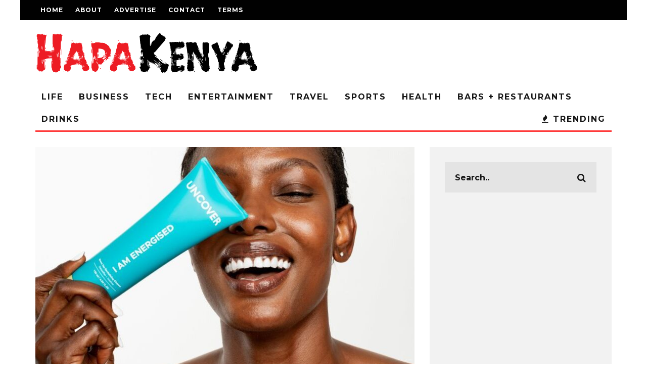

--- FILE ---
content_type: text/html; charset=UTF-8
request_url: https://hapakenya.com/2024/07/17/uncover-skincare-company-closes-usd-1-4m-funding-round/
body_size: 26465
content:
<!DOCTYPE html>
<!--[if lt IE 7]><html lang="en-GB" class="no-js lt-ie9 lt-ie8 lt-ie7"> <![endif]-->
<!--[if (IE 7)&!(IEMobile)]><html lang="en-GB" class="no-js lt-ie9 lt-ie8"><![endif]-->
<!--[if (IE 8)&!(IEMobile)]><html lang="en-GB" class="no-js lt-ie9"><![endif]-->
<!--[if gt IE 8]><!--> <html lang="en-GB" class="no-js"><!--<![endif]-->

	<head>

		<meta charset="utf-8">
		<!-- Google Chrome Frame for IE -->
		<!--[if IE]><meta http-equiv="X-UA-Compatible" content="IE=edge" /><![endif]-->
		<!-- mobile meta -->
                    <meta name="viewport" content="width=device-width, initial-scale=1.0"/>
        
		<link rel="pingback" href="https://hapakenya.com/xmlrpc.php">

		
		<!-- head extras -->
		<meta name='robots' content='index, follow, max-image-preview:large, max-snippet:-1, max-video-preview:-1' />
	<style>img:is([sizes="auto" i], [sizes^="auto," i]) { contain-intrinsic-size: 3000px 1500px }</style>
	
	<!-- This site is optimized with the Yoast SEO plugin v26.0 - https://yoast.com/wordpress/plugins/seo/ -->
	<title>Uncover skincare company closes USD 1.4M funding round - HapaKenya</title>
	<meta name="description" content="The round brings together global &amp; local investors to support the Uncover team in their plans to launch new products &amp; expand to new markets." />
	<link rel="canonical" href="https://hapakenya.com/2024/07/17/uncover-skincare-company-closes-usd-1-4m-funding-round/" />
	<meta property="og:locale" content="en_GB" />
	<meta property="og:type" content="article" />
	<meta property="og:title" content="Uncover skincare company closes USD 1.4M funding round - HapaKenya" />
	<meta property="og:description" content="The round brings together global &amp; local investors to support the Uncover team in their plans to launch new products &amp; expand to new markets." />
	<meta property="og:url" content="https://hapakenya.com/2024/07/17/uncover-skincare-company-closes-usd-1-4m-funding-round/" />
	<meta property="og:site_name" content="HapaKenya" />
	<meta property="article:publisher" content="https://www.facebook.com/hapakenya/" />
	<meta property="article:published_time" content="2024-07-17T08:57:58+00:00" />
	<meta property="og:image" content="https://hapakenya.com/wp-content/uploads/2024/07/Uncover-skincare.jpg" />
	<meta property="og:image:width" content="800" />
	<meta property="og:image:height" content="450" />
	<meta property="og:image:type" content="image/jpeg" />
	<meta name="author" content="Grace Matheka" />
	<meta name="twitter:card" content="summary_large_image" />
	<meta name="twitter:creator" content="@HapaKenya" />
	<meta name="twitter:site" content="@HapaKenya" />
	<meta name="twitter:label1" content="Written by" />
	<meta name="twitter:data1" content="Grace Matheka" />
	<meta name="twitter:label2" content="Estimated reading time" />
	<meta name="twitter:data2" content="2 minutes" />
	<script type="application/ld+json" class="yoast-schema-graph">{"@context":"https://schema.org","@graph":[{"@type":"Article","@id":"https://hapakenya.com/2024/07/17/uncover-skincare-company-closes-usd-1-4m-funding-round/#article","isPartOf":{"@id":"https://hapakenya.com/2024/07/17/uncover-skincare-company-closes-usd-1-4m-funding-round/"},"author":{"name":"Grace Matheka","@id":"https://hapakenya.com/#/schema/person/e228f11c2ae76547e7f45730514fc4ae"},"headline":"Uncover skincare company closes USD 1.4M funding round","datePublished":"2024-07-17T08:57:58+00:00","mainEntityOfPage":{"@id":"https://hapakenya.com/2024/07/17/uncover-skincare-company-closes-usd-1-4m-funding-round/"},"wordCount":408,"commentCount":0,"publisher":{"@id":"https://hapakenya.com/#organization"},"image":{"@id":"https://hapakenya.com/2024/07/17/uncover-skincare-company-closes-usd-1-4m-funding-round/#primaryimage"},"thumbnailUrl":"https://hapakenya.com/wp-content/uploads/2024/07/Uncover-skincare.jpg","keywords":["Altree Capital","Chui Ventures","EQ2 Ventures","IgniteXL Ventures","Patrick Thiriet","Samata Capital","Sneha Mehta","Uncover","Uncover skincare company"],"articleSection":["Business","News"],"inLanguage":"en-GB","potentialAction":[{"@type":"CommentAction","name":"Comment","target":["https://hapakenya.com/2024/07/17/uncover-skincare-company-closes-usd-1-4m-funding-round/#respond"]}]},{"@type":"WebPage","@id":"https://hapakenya.com/2024/07/17/uncover-skincare-company-closes-usd-1-4m-funding-round/","url":"https://hapakenya.com/2024/07/17/uncover-skincare-company-closes-usd-1-4m-funding-round/","name":"Uncover skincare company closes USD 1.4M funding round - HapaKenya","isPartOf":{"@id":"https://hapakenya.com/#website"},"primaryImageOfPage":{"@id":"https://hapakenya.com/2024/07/17/uncover-skincare-company-closes-usd-1-4m-funding-round/#primaryimage"},"image":{"@id":"https://hapakenya.com/2024/07/17/uncover-skincare-company-closes-usd-1-4m-funding-round/#primaryimage"},"thumbnailUrl":"https://hapakenya.com/wp-content/uploads/2024/07/Uncover-skincare.jpg","datePublished":"2024-07-17T08:57:58+00:00","description":"The round brings together global & local investors to support the Uncover team in their plans to launch new products & expand to new markets.","breadcrumb":{"@id":"https://hapakenya.com/2024/07/17/uncover-skincare-company-closes-usd-1-4m-funding-round/#breadcrumb"},"inLanguage":"en-GB","potentialAction":[{"@type":"ReadAction","target":["https://hapakenya.com/2024/07/17/uncover-skincare-company-closes-usd-1-4m-funding-round/"]}]},{"@type":"ImageObject","inLanguage":"en-GB","@id":"https://hapakenya.com/2024/07/17/uncover-skincare-company-closes-usd-1-4m-funding-round/#primaryimage","url":"https://hapakenya.com/wp-content/uploads/2024/07/Uncover-skincare.jpg","contentUrl":"https://hapakenya.com/wp-content/uploads/2024/07/Uncover-skincare.jpg","width":800,"height":450},{"@type":"BreadcrumbList","@id":"https://hapakenya.com/2024/07/17/uncover-skincare-company-closes-usd-1-4m-funding-round/#breadcrumb","itemListElement":[{"@type":"ListItem","position":1,"name":"Home","item":"https://hapakenya.com/"},{"@type":"ListItem","position":2,"name":"Uncover skincare company closes USD 1.4M funding round"}]},{"@type":"WebSite","@id":"https://hapakenya.com/#website","url":"https://hapakenya.com/","name":"HapaKenya","description":"","publisher":{"@id":"https://hapakenya.com/#organization"},"potentialAction":[{"@type":"SearchAction","target":{"@type":"EntryPoint","urlTemplate":"https://hapakenya.com/?s={search_term_string}"},"query-input":{"@type":"PropertyValueSpecification","valueRequired":true,"valueName":"search_term_string"}}],"inLanguage":"en-GB"},{"@type":"Organization","@id":"https://hapakenya.com/#organization","name":"HapaKenya","url":"https://hapakenya.com/","logo":{"@type":"ImageObject","inLanguage":"en-GB","@id":"https://hapakenya.com/#/schema/logo/image/","url":"https://hapakenya.com/wp-content/uploads/2014/06/happaKenyalogo75.png","contentUrl":"https://hapakenya.com/wp-content/uploads/2014/06/happaKenyalogo75.png","width":113,"height":75,"caption":"HapaKenya"},"image":{"@id":"https://hapakenya.com/#/schema/logo/image/"},"sameAs":["https://www.facebook.com/hapakenya/","https://x.com/HapaKenya","https://www.instagram.com/hapakenya/?hl=en","https://www.linkedin.com/company/hapa-kenya/","https://www.youtube.com/user/TheHapaKenya"]},{"@type":"Person","@id":"https://hapakenya.com/#/schema/person/e228f11c2ae76547e7f45730514fc4ae","name":"Grace Matheka","image":{"@type":"ImageObject","inLanguage":"en-GB","@id":"https://hapakenya.com/#/schema/person/image/","url":"https://secure.gravatar.com/avatar/2f712b6f41e9bb4ecefbc53a86a1cf3cd964c3b742b4b45a99de1713fea2f4cb?s=96&d=mm&r=g","contentUrl":"https://secure.gravatar.com/avatar/2f712b6f41e9bb4ecefbc53a86a1cf3cd964c3b742b4b45a99de1713fea2f4cb?s=96&d=mm&r=g","caption":"Grace Matheka"},"url":"https://hapakenya.com/author/gracematheka/"}]}</script>
	<!-- / Yoast SEO plugin. -->


<link rel='dns-prefetch' href='//secure.gravatar.com' />
<link rel='dns-prefetch' href='//www.googletagmanager.com' />
<link rel='dns-prefetch' href='//stats.wp.com' />
<link rel='dns-prefetch' href='//fonts.googleapis.com' />
<link rel='dns-prefetch' href='//v0.wordpress.com' />
<link rel='dns-prefetch' href='//widgets.wp.com' />
<link rel='dns-prefetch' href='//s0.wp.com' />
<link rel='dns-prefetch' href='//0.gravatar.com' />
<link rel='dns-prefetch' href='//1.gravatar.com' />
<link rel='dns-prefetch' href='//2.gravatar.com' />
<link rel='dns-prefetch' href='//pagead2.googlesyndication.com' />
<link rel="alternate" type="application/rss+xml" title="HapaKenya &raquo; Feed" href="https://hapakenya.com/feed/" />
<link rel="alternate" type="application/rss+xml" title="HapaKenya &raquo; Comments Feed" href="https://hapakenya.com/comments/feed/" />
<script type="text/javascript">
/* <![CDATA[ */
window._wpemojiSettings = {"baseUrl":"https:\/\/s.w.org\/images\/core\/emoji\/16.0.1\/72x72\/","ext":".png","svgUrl":"https:\/\/s.w.org\/images\/core\/emoji\/16.0.1\/svg\/","svgExt":".svg","source":{"concatemoji":"https:\/\/hapakenya.com\/wp-includes\/js\/wp-emoji-release.min.js?ver=6.8.2"}};
/*! This file is auto-generated */
!function(s,n){var o,i,e;function c(e){try{var t={supportTests:e,timestamp:(new Date).valueOf()};sessionStorage.setItem(o,JSON.stringify(t))}catch(e){}}function p(e,t,n){e.clearRect(0,0,e.canvas.width,e.canvas.height),e.fillText(t,0,0);var t=new Uint32Array(e.getImageData(0,0,e.canvas.width,e.canvas.height).data),a=(e.clearRect(0,0,e.canvas.width,e.canvas.height),e.fillText(n,0,0),new Uint32Array(e.getImageData(0,0,e.canvas.width,e.canvas.height).data));return t.every(function(e,t){return e===a[t]})}function u(e,t){e.clearRect(0,0,e.canvas.width,e.canvas.height),e.fillText(t,0,0);for(var n=e.getImageData(16,16,1,1),a=0;a<n.data.length;a++)if(0!==n.data[a])return!1;return!0}function f(e,t,n,a){switch(t){case"flag":return n(e,"\ud83c\udff3\ufe0f\u200d\u26a7\ufe0f","\ud83c\udff3\ufe0f\u200b\u26a7\ufe0f")?!1:!n(e,"\ud83c\udde8\ud83c\uddf6","\ud83c\udde8\u200b\ud83c\uddf6")&&!n(e,"\ud83c\udff4\udb40\udc67\udb40\udc62\udb40\udc65\udb40\udc6e\udb40\udc67\udb40\udc7f","\ud83c\udff4\u200b\udb40\udc67\u200b\udb40\udc62\u200b\udb40\udc65\u200b\udb40\udc6e\u200b\udb40\udc67\u200b\udb40\udc7f");case"emoji":return!a(e,"\ud83e\udedf")}return!1}function g(e,t,n,a){var r="undefined"!=typeof WorkerGlobalScope&&self instanceof WorkerGlobalScope?new OffscreenCanvas(300,150):s.createElement("canvas"),o=r.getContext("2d",{willReadFrequently:!0}),i=(o.textBaseline="top",o.font="600 32px Arial",{});return e.forEach(function(e){i[e]=t(o,e,n,a)}),i}function t(e){var t=s.createElement("script");t.src=e,t.defer=!0,s.head.appendChild(t)}"undefined"!=typeof Promise&&(o="wpEmojiSettingsSupports",i=["flag","emoji"],n.supports={everything:!0,everythingExceptFlag:!0},e=new Promise(function(e){s.addEventListener("DOMContentLoaded",e,{once:!0})}),new Promise(function(t){var n=function(){try{var e=JSON.parse(sessionStorage.getItem(o));if("object"==typeof e&&"number"==typeof e.timestamp&&(new Date).valueOf()<e.timestamp+604800&&"object"==typeof e.supportTests)return e.supportTests}catch(e){}return null}();if(!n){if("undefined"!=typeof Worker&&"undefined"!=typeof OffscreenCanvas&&"undefined"!=typeof URL&&URL.createObjectURL&&"undefined"!=typeof Blob)try{var e="postMessage("+g.toString()+"("+[JSON.stringify(i),f.toString(),p.toString(),u.toString()].join(",")+"));",a=new Blob([e],{type:"text/javascript"}),r=new Worker(URL.createObjectURL(a),{name:"wpTestEmojiSupports"});return void(r.onmessage=function(e){c(n=e.data),r.terminate(),t(n)})}catch(e){}c(n=g(i,f,p,u))}t(n)}).then(function(e){for(var t in e)n.supports[t]=e[t],n.supports.everything=n.supports.everything&&n.supports[t],"flag"!==t&&(n.supports.everythingExceptFlag=n.supports.everythingExceptFlag&&n.supports[t]);n.supports.everythingExceptFlag=n.supports.everythingExceptFlag&&!n.supports.flag,n.DOMReady=!1,n.readyCallback=function(){n.DOMReady=!0}}).then(function(){return e}).then(function(){var e;n.supports.everything||(n.readyCallback(),(e=n.source||{}).concatemoji?t(e.concatemoji):e.wpemoji&&e.twemoji&&(t(e.twemoji),t(e.wpemoji)))}))}((window,document),window._wpemojiSettings);
/* ]]> */
</script>
<style id='wp-emoji-styles-inline-css' type='text/css'>

	img.wp-smiley, img.emoji {
		display: inline !important;
		border: none !important;
		box-shadow: none !important;
		height: 1em !important;
		width: 1em !important;
		margin: 0 0.07em !important;
		vertical-align: -0.1em !important;
		background: none !important;
		padding: 0 !important;
	}
</style>
<link rel='stylesheet' id='wp-block-library-css' href='https://hapakenya.com/wp-includes/css/dist/block-library/style.min.css?x29255&amp;ver=6.8.2' type='text/css' media='all' />
<style id='classic-theme-styles-inline-css' type='text/css'>
/*! This file is auto-generated */
.wp-block-button__link{color:#fff;background-color:#32373c;border-radius:9999px;box-shadow:none;text-decoration:none;padding:calc(.667em + 2px) calc(1.333em + 2px);font-size:1.125em}.wp-block-file__button{background:#32373c;color:#fff;text-decoration:none}
</style>
<link rel='stylesheet' id='mediaelement-css' href='https://hapakenya.com/wp-includes/js/mediaelement/mediaelementplayer-legacy.min.css?x29255&amp;ver=4.2.17' type='text/css' media='all' />
<link rel='stylesheet' id='wp-mediaelement-css' href='https://hapakenya.com/wp-includes/js/mediaelement/wp-mediaelement.min.css?x29255&amp;ver=6.8.2' type='text/css' media='all' />
<style id='jetpack-sharing-buttons-style-inline-css' type='text/css'>
.jetpack-sharing-buttons__services-list{display:flex;flex-direction:row;flex-wrap:wrap;gap:0;list-style-type:none;margin:5px;padding:0}.jetpack-sharing-buttons__services-list.has-small-icon-size{font-size:12px}.jetpack-sharing-buttons__services-list.has-normal-icon-size{font-size:16px}.jetpack-sharing-buttons__services-list.has-large-icon-size{font-size:24px}.jetpack-sharing-buttons__services-list.has-huge-icon-size{font-size:36px}@media print{.jetpack-sharing-buttons__services-list{display:none!important}}.editor-styles-wrapper .wp-block-jetpack-sharing-buttons{gap:0;padding-inline-start:0}ul.jetpack-sharing-buttons__services-list.has-background{padding:1.25em 2.375em}
</style>
<link rel='stylesheet' id='lets-info-up-style-css-css' href='https://hapakenya.com/wp-content/plugins/lets-info-up/admin/block/dist/blocks.style.build.css?x29255&amp;ver=1.1.3' type='text/css' media='all' />
<style id='global-styles-inline-css' type='text/css'>
:root{--wp--preset--aspect-ratio--square: 1;--wp--preset--aspect-ratio--4-3: 4/3;--wp--preset--aspect-ratio--3-4: 3/4;--wp--preset--aspect-ratio--3-2: 3/2;--wp--preset--aspect-ratio--2-3: 2/3;--wp--preset--aspect-ratio--16-9: 16/9;--wp--preset--aspect-ratio--9-16: 9/16;--wp--preset--color--black: #000000;--wp--preset--color--cyan-bluish-gray: #abb8c3;--wp--preset--color--white: #ffffff;--wp--preset--color--pale-pink: #f78da7;--wp--preset--color--vivid-red: #cf2e2e;--wp--preset--color--luminous-vivid-orange: #ff6900;--wp--preset--color--luminous-vivid-amber: #fcb900;--wp--preset--color--light-green-cyan: #7bdcb5;--wp--preset--color--vivid-green-cyan: #00d084;--wp--preset--color--pale-cyan-blue: #8ed1fc;--wp--preset--color--vivid-cyan-blue: #0693e3;--wp--preset--color--vivid-purple: #9b51e0;--wp--preset--gradient--vivid-cyan-blue-to-vivid-purple: linear-gradient(135deg,rgba(6,147,227,1) 0%,rgb(155,81,224) 100%);--wp--preset--gradient--light-green-cyan-to-vivid-green-cyan: linear-gradient(135deg,rgb(122,220,180) 0%,rgb(0,208,130) 100%);--wp--preset--gradient--luminous-vivid-amber-to-luminous-vivid-orange: linear-gradient(135deg,rgba(252,185,0,1) 0%,rgba(255,105,0,1) 100%);--wp--preset--gradient--luminous-vivid-orange-to-vivid-red: linear-gradient(135deg,rgba(255,105,0,1) 0%,rgb(207,46,46) 100%);--wp--preset--gradient--very-light-gray-to-cyan-bluish-gray: linear-gradient(135deg,rgb(238,238,238) 0%,rgb(169,184,195) 100%);--wp--preset--gradient--cool-to-warm-spectrum: linear-gradient(135deg,rgb(74,234,220) 0%,rgb(151,120,209) 20%,rgb(207,42,186) 40%,rgb(238,44,130) 60%,rgb(251,105,98) 80%,rgb(254,248,76) 100%);--wp--preset--gradient--blush-light-purple: linear-gradient(135deg,rgb(255,206,236) 0%,rgb(152,150,240) 100%);--wp--preset--gradient--blush-bordeaux: linear-gradient(135deg,rgb(254,205,165) 0%,rgb(254,45,45) 50%,rgb(107,0,62) 100%);--wp--preset--gradient--luminous-dusk: linear-gradient(135deg,rgb(255,203,112) 0%,rgb(199,81,192) 50%,rgb(65,88,208) 100%);--wp--preset--gradient--pale-ocean: linear-gradient(135deg,rgb(255,245,203) 0%,rgb(182,227,212) 50%,rgb(51,167,181) 100%);--wp--preset--gradient--electric-grass: linear-gradient(135deg,rgb(202,248,128) 0%,rgb(113,206,126) 100%);--wp--preset--gradient--midnight: linear-gradient(135deg,rgb(2,3,129) 0%,rgb(40,116,252) 100%);--wp--preset--font-size--small: 13px;--wp--preset--font-size--medium: 20px;--wp--preset--font-size--large: 36px;--wp--preset--font-size--x-large: 42px;--wp--preset--spacing--20: 0.44rem;--wp--preset--spacing--30: 0.67rem;--wp--preset--spacing--40: 1rem;--wp--preset--spacing--50: 1.5rem;--wp--preset--spacing--60: 2.25rem;--wp--preset--spacing--70: 3.38rem;--wp--preset--spacing--80: 5.06rem;--wp--preset--shadow--natural: 6px 6px 9px rgba(0, 0, 0, 0.2);--wp--preset--shadow--deep: 12px 12px 50px rgba(0, 0, 0, 0.4);--wp--preset--shadow--sharp: 6px 6px 0px rgba(0, 0, 0, 0.2);--wp--preset--shadow--outlined: 6px 6px 0px -3px rgba(255, 255, 255, 1), 6px 6px rgba(0, 0, 0, 1);--wp--preset--shadow--crisp: 6px 6px 0px rgba(0, 0, 0, 1);}:where(.is-layout-flex){gap: 0.5em;}:where(.is-layout-grid){gap: 0.5em;}body .is-layout-flex{display: flex;}.is-layout-flex{flex-wrap: wrap;align-items: center;}.is-layout-flex > :is(*, div){margin: 0;}body .is-layout-grid{display: grid;}.is-layout-grid > :is(*, div){margin: 0;}:where(.wp-block-columns.is-layout-flex){gap: 2em;}:where(.wp-block-columns.is-layout-grid){gap: 2em;}:where(.wp-block-post-template.is-layout-flex){gap: 1.25em;}:where(.wp-block-post-template.is-layout-grid){gap: 1.25em;}.has-black-color{color: var(--wp--preset--color--black) !important;}.has-cyan-bluish-gray-color{color: var(--wp--preset--color--cyan-bluish-gray) !important;}.has-white-color{color: var(--wp--preset--color--white) !important;}.has-pale-pink-color{color: var(--wp--preset--color--pale-pink) !important;}.has-vivid-red-color{color: var(--wp--preset--color--vivid-red) !important;}.has-luminous-vivid-orange-color{color: var(--wp--preset--color--luminous-vivid-orange) !important;}.has-luminous-vivid-amber-color{color: var(--wp--preset--color--luminous-vivid-amber) !important;}.has-light-green-cyan-color{color: var(--wp--preset--color--light-green-cyan) !important;}.has-vivid-green-cyan-color{color: var(--wp--preset--color--vivid-green-cyan) !important;}.has-pale-cyan-blue-color{color: var(--wp--preset--color--pale-cyan-blue) !important;}.has-vivid-cyan-blue-color{color: var(--wp--preset--color--vivid-cyan-blue) !important;}.has-vivid-purple-color{color: var(--wp--preset--color--vivid-purple) !important;}.has-black-background-color{background-color: var(--wp--preset--color--black) !important;}.has-cyan-bluish-gray-background-color{background-color: var(--wp--preset--color--cyan-bluish-gray) !important;}.has-white-background-color{background-color: var(--wp--preset--color--white) !important;}.has-pale-pink-background-color{background-color: var(--wp--preset--color--pale-pink) !important;}.has-vivid-red-background-color{background-color: var(--wp--preset--color--vivid-red) !important;}.has-luminous-vivid-orange-background-color{background-color: var(--wp--preset--color--luminous-vivid-orange) !important;}.has-luminous-vivid-amber-background-color{background-color: var(--wp--preset--color--luminous-vivid-amber) !important;}.has-light-green-cyan-background-color{background-color: var(--wp--preset--color--light-green-cyan) !important;}.has-vivid-green-cyan-background-color{background-color: var(--wp--preset--color--vivid-green-cyan) !important;}.has-pale-cyan-blue-background-color{background-color: var(--wp--preset--color--pale-cyan-blue) !important;}.has-vivid-cyan-blue-background-color{background-color: var(--wp--preset--color--vivid-cyan-blue) !important;}.has-vivid-purple-background-color{background-color: var(--wp--preset--color--vivid-purple) !important;}.has-black-border-color{border-color: var(--wp--preset--color--black) !important;}.has-cyan-bluish-gray-border-color{border-color: var(--wp--preset--color--cyan-bluish-gray) !important;}.has-white-border-color{border-color: var(--wp--preset--color--white) !important;}.has-pale-pink-border-color{border-color: var(--wp--preset--color--pale-pink) !important;}.has-vivid-red-border-color{border-color: var(--wp--preset--color--vivid-red) !important;}.has-luminous-vivid-orange-border-color{border-color: var(--wp--preset--color--luminous-vivid-orange) !important;}.has-luminous-vivid-amber-border-color{border-color: var(--wp--preset--color--luminous-vivid-amber) !important;}.has-light-green-cyan-border-color{border-color: var(--wp--preset--color--light-green-cyan) !important;}.has-vivid-green-cyan-border-color{border-color: var(--wp--preset--color--vivid-green-cyan) !important;}.has-pale-cyan-blue-border-color{border-color: var(--wp--preset--color--pale-cyan-blue) !important;}.has-vivid-cyan-blue-border-color{border-color: var(--wp--preset--color--vivid-cyan-blue) !important;}.has-vivid-purple-border-color{border-color: var(--wp--preset--color--vivid-purple) !important;}.has-vivid-cyan-blue-to-vivid-purple-gradient-background{background: var(--wp--preset--gradient--vivid-cyan-blue-to-vivid-purple) !important;}.has-light-green-cyan-to-vivid-green-cyan-gradient-background{background: var(--wp--preset--gradient--light-green-cyan-to-vivid-green-cyan) !important;}.has-luminous-vivid-amber-to-luminous-vivid-orange-gradient-background{background: var(--wp--preset--gradient--luminous-vivid-amber-to-luminous-vivid-orange) !important;}.has-luminous-vivid-orange-to-vivid-red-gradient-background{background: var(--wp--preset--gradient--luminous-vivid-orange-to-vivid-red) !important;}.has-very-light-gray-to-cyan-bluish-gray-gradient-background{background: var(--wp--preset--gradient--very-light-gray-to-cyan-bluish-gray) !important;}.has-cool-to-warm-spectrum-gradient-background{background: var(--wp--preset--gradient--cool-to-warm-spectrum) !important;}.has-blush-light-purple-gradient-background{background: var(--wp--preset--gradient--blush-light-purple) !important;}.has-blush-bordeaux-gradient-background{background: var(--wp--preset--gradient--blush-bordeaux) !important;}.has-luminous-dusk-gradient-background{background: var(--wp--preset--gradient--luminous-dusk) !important;}.has-pale-ocean-gradient-background{background: var(--wp--preset--gradient--pale-ocean) !important;}.has-electric-grass-gradient-background{background: var(--wp--preset--gradient--electric-grass) !important;}.has-midnight-gradient-background{background: var(--wp--preset--gradient--midnight) !important;}.has-small-font-size{font-size: var(--wp--preset--font-size--small) !important;}.has-medium-font-size{font-size: var(--wp--preset--font-size--medium) !important;}.has-large-font-size{font-size: var(--wp--preset--font-size--large) !important;}.has-x-large-font-size{font-size: var(--wp--preset--font-size--x-large) !important;}
:where(.wp-block-post-template.is-layout-flex){gap: 1.25em;}:where(.wp-block-post-template.is-layout-grid){gap: 1.25em;}
:where(.wp-block-columns.is-layout-flex){gap: 2em;}:where(.wp-block-columns.is-layout-grid){gap: 2em;}
:root :where(.wp-block-pullquote){font-size: 1.5em;line-height: 1.6;}
</style>
<link rel='stylesheet' id='cresta-social-crestafont-css' href='https://hapakenya.com/wp-content/plugins/cresta-social-share-counter-pro/css/csscfont.css?x29255&amp;ver=2.6.8' type='text/css' media='all' />
<link rel='stylesheet' id='cresta-social-wp-style-css' href='https://hapakenya.com/wp-content/plugins/cresta-social-share-counter-pro/css/cresta-wp-css.css?x29255&amp;ver=2.6.8' type='text/css' media='all' />
<link rel='stylesheet' id='cresta-social-googlefonts-css' href='//fonts.googleapis.com/css?family=Noto+Sans:400,700' type='text/css' media='all' />
<link rel='stylesheet' id='cresta-social-hover-css' href='https://hapakenya.com/wp-content/plugins/cresta-social-share-counter-pro/css/cresta-hover.css?x29255&amp;ver=2.6.8' type='text/css' media='all' />
<link rel='stylesheet' id='lets-review-css' href='https://hapakenya.com/wp-content/plugins/lets-review/frontend/css/lets-review-style.min.css?x29255&amp;ver=2.6.3' type='text/css' media='all' />
<link rel='stylesheet' id='fontAwesome-css' href='https://hapakenya.com/wp-content/plugins/lets-review/admin/css/fonts/font-awesome/css/font-awesome.min.css?x29255&amp;ver=2.6.3' type='text/css' media='all' />
<link rel='stylesheet' id='lets-social-count-css' href='https://hapakenya.com/wp-content/plugins/lets-social-count/assets/css/style.css?x29255&amp;ver=1.1' type='text/css' media='all' />
<link rel='stylesheet' id='lets-info-up-css' href='https://hapakenya.com/wp-content/plugins/lets-info-up/frontend/css/style.min.css?x29255&amp;ver=1.1.3' type='text/css' media='all' />
<link rel='stylesheet' id='lets-live-blog-css' href='https://hapakenya.com/wp-content/plugins/lets-live-blog/frontend/css/style.min.css?x29255&amp;ver=1.1.1' type='text/css' media='all' />
<link rel='stylesheet' id='lets-live-blog-icons-css' href='https://hapakenya.com/wp-content/plugins/lets-live-blog/frontend/css/fonts/style.css?x29255&amp;ver=1.1.1' type='text/css' media='all' />
<link rel='stylesheet' id='cb-main-stylesheet-css' href='https://hapakenya.com/wp-content/themes/15zine/library/css/style.min.css?x29255&amp;ver=3.2.2' type='text/css' media='all' />
<link rel='stylesheet' id='cb-15zine-child-css' href='https://hapakenya.com/wp-content/themes/15zine-child/style.css?x29255&amp;ver=6.8.2' type='text/css' media='all' />
<link rel='stylesheet' id='jetpack_likes-css' href='https://hapakenya.com/wp-content/plugins/jetpack/modules/likes/style.css?x29255&amp;ver=15.0' type='text/css' media='all' />
<link rel='stylesheet' id='login-with-ajax-css' href='https://hapakenya.com/wp-content/themes/15zine/plugins/login-with-ajax/widget.css?x29255&amp;ver=4.4' type='text/css' media='all' />
<link rel='stylesheet' id='cb-font-stylesheet-css' href='//fonts.googleapis.com/css?family=Montserrat%3A400%2C700%7CPT+Serif%3A400%2C700%2C400italic&#038;ver=3.2.2' type='text/css' media='all' />
<!--[if lt IE 10]>
<link rel='stylesheet' id='cb-ie-only-css' href='https://hapakenya.com/wp-content/themes/15zine/library/css/ie.css?x29255&amp;ver=3.2.2' type='text/css' media='all' />
<![endif]-->
<script type="text/javascript" src="https://hapakenya.com/wp-includes/js/jquery/jquery.min.js?x29255&amp;ver=3.7.1" id="jquery-core-js"></script>
<script type="text/javascript" src="https://hapakenya.com/wp-includes/js/jquery/jquery-migrate.min.js?x29255&amp;ver=3.4.1" id="jquery-migrate-js"></script>
<script type="text/javascript" id="login-with-ajax-js-extra">
/* <![CDATA[ */
var LWA = {"ajaxurl":"https:\/\/hapakenya.com\/wp-admin\/admin-ajax.php","off":""};
/* ]]> */
</script>
<script type="text/javascript" src="https://hapakenya.com/wp-content/themes/15zine/plugins/login-with-ajax/login-with-ajax.js?x29255&amp;ver=4.4" id="login-with-ajax-js"></script>
<script type="text/javascript" src="https://hapakenya.com/wp-content/plugins/login-with-ajax/ajaxify/ajaxify.min.js?x29255&amp;ver=4.4" id="login-with-ajax-ajaxify-js"></script>

<!-- Google tag (gtag.js) snippet added by Site Kit -->
<!-- Google Analytics snippet added by Site Kit -->
<script type="text/javascript" src="https://www.googletagmanager.com/gtag/js?id=GT-T9WPFWG" id="google_gtagjs-js" async></script>
<script type="text/javascript" id="google_gtagjs-js-after">
/* <![CDATA[ */
window.dataLayer = window.dataLayer || [];function gtag(){dataLayer.push(arguments);}
gtag("set","linker",{"domains":["hapakenya.com"]});
gtag("js", new Date());
gtag("set", "developer_id.dZTNiMT", true);
gtag("config", "GT-T9WPFWG");
/* ]]> */
</script>
<script type="text/javascript" src="https://hapakenya.com/wp-content/themes/15zine/library/js/modernizr.custom.min.js?x29255&amp;ver=2.6.2" id="cb-modernizr-js"></script>
<link rel="https://api.w.org/" href="https://hapakenya.com/wp-json/" /><link rel="alternate" title="JSON" type="application/json" href="https://hapakenya.com/wp-json/wp/v2/posts/143955" /><link rel="EditURI" type="application/rsd+xml" title="RSD" href="https://hapakenya.com/xmlrpc.php?rsd" />
<meta name="generator" content="WordPress 6.8.2" />
<link rel='shortlink' href='https://wp.me/p2iSMk-BrR' />
<link rel="alternate" title="oEmbed (JSON)" type="application/json+oembed" href="https://hapakenya.com/wp-json/oembed/1.0/embed?url=https%3A%2F%2Fhapakenya.com%2F2024%2F07%2F17%2Funcover-skincare-company-closes-usd-1-4m-funding-round%2F" />
<link rel="alternate" title="oEmbed (XML)" type="text/xml+oembed" href="https://hapakenya.com/wp-json/oembed/1.0/embed?url=https%3A%2F%2Fhapakenya.com%2F2024%2F07%2F17%2Funcover-skincare-company-closes-usd-1-4m-funding-round%2F&#038;format=xml" />

<!-- This site is using AdRotate v3.11.2 Professional to display their advertisements - https://www.adrotateplugin.com/ -->
<!-- AdRotate CSS -->
<style type="text/css" media="screen">
	.g { margin:0px; padding:0px; overflow:hidden; line-height:1; zoom:1; }
	.g-col { position:relative; float:left; }
	.g-col:first-child { margin-left: 0; }
	.g-col:last-child { margin-right: 0; }
	.g-7 { margin:0px 0px 0px 0px; min-width:0px; max-width:780px; min-height:0px; max-height:500px; }
	@media only screen and (max-width: 480px) {
		.g-col, .g-dyn, .g-single { width:100%; margin-left:0; margin-right:0; }
	}
</style>
<!-- /AdRotate CSS -->

<style type='text/css'>#crestashareiconincontent {float: left;}
		.cresta-share-icon .cresta-the-count-content, #crestashareiconincontent .sbutton a[data-name]:hover:before {color:#ffffff!important;} 
		.cresta-share-icon .cresta-the-total-count, .cresta-share-icon .cresta-the-total-text {color:#000000!important;} 
		#crestashareiconincontent .sbutton-total {border-right: 2px solid #000000!important;} 
		
			.cresta-share-icon .cresta-the-count-content, #crestashareiconincontent .sbutton a[data-name]:hover:before {background: #D60000!important;}
			#crestashareiconincontent .sbutton a[data-name]:hover:after, #crestashareicon .sbutton a[data-name]:hover:after {border-color: #D60000 transparent !important;} 
			</style><!-- start Simple Custom CSS and JS -->
<style type="text/css">
/* Add your CSS code here.

For example:
.example {
    color: red;
}

For brushing up on your CSS knowledge, check out http://www.w3schools.com/css/css_syntax.asp

End of comment */ 

.home .writing_links {  
  display:block !important;
  visibility:visible !important;
}</style>
<!-- end Simple Custom CSS and JS -->
<meta name="generator" content="Site Kit by Google 1.162.0" /><meta name="et-api-version" content="v1"><meta name="et-api-origin" content="https://hapakenya.com"><link rel="https://theeventscalendar.com/" href="https://hapakenya.com/wp-json/tribe/tickets/v1/" />	<style>img#wpstats{display:none}</style>
		<!-- This code is added by Analytify (7.0.4) https://analytify.io/ !-->
			<script async src="https://www.googletagmanager.com/gtag/js?id=?G-P1NYXBXTMR"></script>
			<script>
			window.dataLayer = window.dataLayer || [];
			function gtag(){dataLayer.push(arguments);}
			gtag('js', new Date());

			const configuration = JSON.parse( '{"anonymize_ip":"false","forceSSL":"false","allow_display_features":"false","debug_mode":true}' );
			const gaID = 'G-P1NYXBXTMR';

			
			gtag('config', gaID, configuration);

			
			</script>

			<!-- This code is added by Analytify (7.0.4) !--><meta name='outreach_verification' content='BY5liZGWZTVyFzHJLjPG' /><style type="text/css">#cb-nav-bar .cb-mega-menu-columns .cb-sub-menu > li > a { color: #ff3233; } .cb-entry-content a {color:#c62d2d; } .cb-entry-content a:hover {color:#871915; } .cb-entry-content a:active {color:#8c321c; }.cb-review-box .cb-bar .cb-overlay span { background: #ff0000; }.cb-review-box i { color: #ff0000; }.cb-meta-style-1 .cb-article-meta { background: rgba(0, 0, 0, 0.25); }.cb-module-block .cb-meta-style-2 img, .cb-module-block .cb-meta-style-4 img, .cb-grid-x .cb-grid-img img, .cb-grid-x .cb-grid-img .cb-fi-cover  { opacity: 0.75; }@media only screen and (min-width: 768px) {
                .cb-module-block .cb-meta-style-1:hover .cb-article-meta { background: rgba(0, 0, 0, 0.75); }
                .cb-module-block .cb-meta-style-2:hover img, .cb-module-block .cb-meta-style-4:hover img, .cb-grid-x .cb-grid-feature:hover img, .cb-grid-x .cb-grid-feature:hover .cb-fi-cover, .cb-slider li:hover img { opacity: 0.25; }
            }body { font-size: 12pt; }@media only screen and (min-width: 1020px){ body { font-size: 14pt; }}.cb-menu-light #cb-nav-bar .cb-main-nav, .cb-stuck.cb-menu-light #cb-nav-bar .cb-nav-bar-wrap { border-bottom-color: #ff3a3a; }.cb-mm-on.cb-menu-light #cb-nav-bar .cb-main-nav > li:hover, .cb-mm-on.cb-menu-dark #cb-nav-bar .cb-main-nav > li:hover { background: #ff1e1e; }</style><!-- end custom css --><style type="text/css">body, #respond, .cb-font-body { font-family: 'PT Serif', serif; } h1, h2, h3, h4, h5, h6, .cb-font-header, #bbp-user-navigation, .cb-byline{ font-family:'Montserrat', sans-serif; }</style>
<!-- Google AdSense meta tags added by Site Kit -->
<meta name="google-adsense-platform-account" content="ca-host-pub-2644536267352236">
<meta name="google-adsense-platform-domain" content="sitekit.withgoogle.com">
<!-- End Google AdSense meta tags added by Site Kit -->
<meta name="generator" content="Powered by Visual Composer - drag and drop page builder for WordPress."/>
<!--[if lte IE 9]><link rel="stylesheet" type="text/css" href="https://hapakenya.com/wp-content/plugins/js_composer/assets/css/vc_lte_ie9.min.css?x29255" media="screen"><![endif]--><!--[if IE  8]><link rel="stylesheet" type="text/css" href="https://hapakenya.com/wp-content/plugins/js_composer/assets/css/vc-ie8.min.css?x29255" media="screen"><![endif]-->
<!-- Google AdSense snippet added by Site Kit -->
<script type="text/javascript" async="async" src="https://pagead2.googlesyndication.com/pagead/js/adsbygoogle.js?client=ca-pub-1691467411095296&amp;host=ca-host-pub-2644536267352236" crossorigin="anonymous"></script>

<!-- End Google AdSense snippet added by Site Kit -->
<style>.cb-mm-on #cb-nav-bar .cb-main-nav .menu-item-20701:hover, .cb-mm-on #cb-nav-bar .cb-main-nav .menu-item-20701:focus { background:# !important ; }
.cb-mm-on #cb-nav-bar .cb-main-nav .menu-item-20701 .cb-big-menu { border-top-color: #; }
.cb-mm-on #cb-nav-bar .cb-main-nav .menu-item-20715:hover, .cb-mm-on #cb-nav-bar .cb-main-nav .menu-item-20715:focus { background:# !important ; }
.cb-mm-on #cb-nav-bar .cb-main-nav .menu-item-20715 .cb-big-menu { border-top-color: #; }
.cb-mm-on #cb-nav-bar .cb-main-nav .menu-item-30203:hover, .cb-mm-on #cb-nav-bar .cb-main-nav .menu-item-30203:focus { background:# !important ; }
.cb-mm-on #cb-nav-bar .cb-main-nav .menu-item-30203 .cb-big-menu { border-top-color: #; }
.cb-mm-on #cb-nav-bar .cb-main-nav .menu-item-30205:hover, .cb-mm-on #cb-nav-bar .cb-main-nav .menu-item-30205:focus { background:# !important ; }
.cb-mm-on #cb-nav-bar .cb-main-nav .menu-item-30205 .cb-big-menu { border-top-color: #; }
.cb-mm-on #cb-nav-bar .cb-main-nav .menu-item-30206:hover, .cb-mm-on #cb-nav-bar .cb-main-nav .menu-item-30206:focus { background:# !important ; }
.cb-mm-on #cb-nav-bar .cb-main-nav .menu-item-30206 .cb-big-menu { border-top-color: #; }
.cb-mm-on #cb-nav-bar .cb-main-nav .menu-item-59654:hover, .cb-mm-on #cb-nav-bar .cb-main-nav .menu-item-59654:focus { background:# !important ; }
.cb-mm-on #cb-nav-bar .cb-main-nav .menu-item-59654 .cb-big-menu { border-top-color: #; }</style><meta name="twitter:widgets:link-color" content="#000000" /><meta name="twitter:widgets:border-color" content="#000000" /><meta name="twitter:partner" content="tfwp" /><link rel="icon" href="https://hapakenya.com/wp-content/uploads/2017/12/cropped-HK512-1-32x32.png?x29255" sizes="32x32" />
<link rel="icon" href="https://hapakenya.com/wp-content/uploads/2017/12/cropped-HK512-1-192x192.png?x29255" sizes="192x192" />
<link rel="apple-touch-icon" href="https://hapakenya.com/wp-content/uploads/2017/12/cropped-HK512-1-180x180.png?x29255" />
<meta name="msapplication-TileImage" content="https://hapakenya.com/wp-content/uploads/2017/12/cropped-HK512-1-270x270.png" />

<meta name="twitter:card" content="summary" /><meta name="twitter:title" content="Uncover skincare company closes USD 1.4M funding round" /><meta name="twitter:site" content="@HapaKenya" /><meta name="twitter:description" content="Uncover, a skincare company, recently closed a Ksh 180 million (USD 1.4 million) Seed II funding round led by EQ2 Ventures and IgniteXL Ventures. The round was led with participation from Chui Ventures, Samata Capital and Altree Capital. As part of the round, Uncover also facilitated a significant secondary transaction to accommodate investors’ demand. EQ2&hellip;" /><meta name="twitter:image" content="https://hapakenya.com/wp-content/uploads/2024/07/Uncover-skincare.jpg" />
		<style type="text/css" id="wp-custom-css">
			.cb-body-light h1, .cb-body-light h2, .cb-body-light h3, .cb-body-light h4, .cb-body-light h5 {color: #ff3333;}

.cb-body-light .cb-module-block .cb-post-title a {color: #ff3333;}

.cb-module-block .cb-post-title {
    text-transform: none;
    letter-spacing: 1px;
    font-weight: 700;
	
}

.cb-fis h1 {
    text-transform: None;
    font-weight: 700;
    letter-spacing: 1px;
	font-size: 1.5em;
    
}
.cb-entry-content ul {
    list-style-type: circle;
	list-style-position: outside;
}

.cb-module-block .cb-article-big.cb-meta-style-2 .cb-post-title {
    font-size: 1 em;
	line-height: 1.1em;
    letter-spacing: 2px;
}		</style>
		<noscript><style type="text/css"> .wpb_animate_when_almost_visible { opacity: 1; }</style></noscript>		<!-- end head extras -->

	</head>

	<body class="wp-singular post-template-default single single-post postid-143955 single-format-standard wp-theme-15zine wp-child-theme-15zine-child td-standard-pack tribe-no-js  cb-sticky-mm  cb-tm-dark cb-body-light cb-menu-light cb-mm-dark cb-footer-dark   cb-m-logo-off cb-m-sticky cb-sw-tm-box cb-sw-header-box cb-sw-menu-box cb-sw-footer-fw cb-menu-al-left  cb-fis-b-standard  cb-fis-tl-st-below wpb-js-composer js-comp-ver-4.9 vc_responsive tribe-theme-15zine">

		
		<div id="cb-outer-container">

			
				<div id="cb-top-menu" class="clearfix cb-font-header  wrap">
					<div class="wrap clearfix cb-site-padding cb-top-menu-wrap">

													<div class="cb-left-side cb-mob">

								<a href="#" id="cb-mob-open" class="cb-link"><i class="fa fa-bars"></i></a>
															</div>
						                        <ul class="cb-top-nav cb-left-side"><li id="menu-item-5778" class="menu-item menu-item-type-custom menu-item-object-custom menu-item-home menu-item-5778"><a href="http://hapakenya.com">Home</a></li>
<li id="menu-item-5979" class="menu-item menu-item-type-custom menu-item-object-custom menu-item-has-children cb-has-children menu-item-5979"><a href="http://about">About</a>
<ul class="sub-menu">
	<li id="menu-item-5733" class="menu-item menu-item-type-post_type menu-item-object-page menu-item-5733"><a href="https://hapakenya.com/about/">About Hapa Kenya</a></li>
	<li id="menu-item-5978" class="menu-item menu-item-type-post_type menu-item-object-page menu-item-5978"><a href="https://hapakenya.com/privacy-policy/">Privacy Policy</a></li>
</ul>
</li>
<li id="menu-item-5785" class="menu-item menu-item-type-post_type menu-item-object-page menu-item-5785"><a href="https://hapakenya.com/advertise/">Advertise</a></li>
<li id="menu-item-5977" class="menu-item menu-item-type-post_type menu-item-object-page menu-item-5977"><a href="https://hapakenya.com/contact/">Contact</a></li>
<li id="menu-item-18052" class="menu-item menu-item-type-post_type menu-item-object-page menu-item-18052"><a href="https://hapakenya.com/terms/">Terms</a></li>
</ul>                                                					</div>
				</div>

				<div id="cb-mob-menu" class="cb-mob-menu">
					<div class="cb-mob-close-wrap">
						
						<a href="#" id="cb-mob-close" class="cb-link"><i class="fa cb-times"></i></a>
						<div class="cb-mob-social">				            <a href="http://www.twitter.com/HapaKenya" target="_blank"><i class="fa fa-twitter" aria-hidden="true"></i></a>
				        				            <a href="http://www.facebook.com/HapaKenya" target="_blank"><i class="fa fa-facebook" aria-hidden="true"></i></a>
				        				            <a href="http://www.instagram.com/HapaKenya" target="_blank"><i class="fa fa-instagram" aria-hidden="true"></i></a>
				        </div>				    </div>

					<div class="cb-mob-menu-wrap">
						<ul id="cb-mob-ul" class="cb-mobile-nav cb-top-nav cb-mob-ul-show"><li class="menu-item menu-item-type-custom menu-item-object-custom menu-item-home menu-item-5778"><a href="http://hapakenya.com">Home</a></li>
<li class="menu-item menu-item-type-custom menu-item-object-custom menu-item-has-children cb-has-children menu-item-5979"><a href="http://about">About</a>
<ul class="sub-menu">
	<li class="menu-item menu-item-type-post_type menu-item-object-page menu-item-5733"><a href="https://hapakenya.com/about/">About Hapa Kenya</a></li>
	<li class="menu-item menu-item-type-post_type menu-item-object-page menu-item-5978"><a href="https://hapakenya.com/privacy-policy/">Privacy Policy</a></li>
</ul>
</li>
<li class="menu-item menu-item-type-post_type menu-item-object-page menu-item-5785"><a href="https://hapakenya.com/advertise/">Advertise</a></li>
<li class="menu-item menu-item-type-post_type menu-item-object-page menu-item-5977"><a href="https://hapakenya.com/contact/">Contact</a></li>
<li class="menu-item menu-item-type-post_type menu-item-object-page menu-item-18052"><a href="https://hapakenya.com/terms/">Terms</a></li>
</ul>											</div>

				</div>
			
			<div id="cb-container" class="clearfix" >
									<header id="cb-header" class="cb-header  cb-with-block wrap">

					    <div id="cb-logo-box" class="cb-logo-left wrap">
	                    	                <div id="logo">
                                        <a href="https://hapakenya.com">
                        <img src="https://hapakenya.com/wp-content/uploads/2017/12/HK44287.png?x29255" alt="HapaKenya" data-at2x="https://hapakenya.com/wp-content/uploads/2017/12/HK884175.png">
                    </a>
                                    </div>
            	                        <div class="cb-large cb-block"><div class="a-single a-3"><script async src="https://pagead2.googlesyndication.com/pagead/js/adsbygoogle.js?client=ca-pub-1691467411095296"
     crossorigin="anonymous"></script></div></div>	                    </div>

					</header>
				
				<div id="cb-lwa" class="cb-lwa-modal cb-modal"><div class="cb-close-m cb-ta-right"><i class="fa cb-times"></i></div>
<div class="cb-lwa-modal-inner cb-modal-inner cb-light-loader cb-pre-load cb-font-header clearfix">
    <div class="lwa lwa-default clearfix">
                
                    <div class="cb-lwa-logo cb-ta-center">
                <img src="https://hapakenya.com/wp-content/uploads/2017/12/HK22080.png?x29255" alt=" logo" data-at2x="https://hapakenya.com/wp-content/uploads/2017/12/HK442161.png">
            </div>


        <form class="lwa-form cb-form cb-form-active clearfix" action="https://hapakenya.com/wp-login.php?template=default" method="post">
            
            <div class="cb-form-body">
                <input class="cb-form-input cb-form-input-username" type="text" name="log" placeholder="Username">
                <input class="cb-form-input" type="password" name="pwd" placeholder="Password">
                                <span class="lwa-status cb-ta-center"></span>
                <div class="cb-submit cb-ta-center">
                  <input type="submit" name="wp-submit" class="lwa_wp-submit cb-submit-form" value="Log In" tabindex="100" />
                  <input type="hidden" name="lwa_profile_link" value="1" />
                  <input type="hidden" name="login-with-ajax" value="login" />
                </div>

                <div class="cb-remember-me cb-extra cb-ta-center"><label>Remember Me</label><input name="rememberme" type="checkbox" class="lwa-rememberme" value="forever" /></div>
                
                <div class="cb-lost-password cb-extra cb-ta-center">
                                          <a class="lwa-links-remember cb-title-trigger cb-trigger-pass" href="https://hapakenya.com/wp-login.php?action=lostpassword&#038;template=default" title=""></a>
                                     </div>
           </div>
        </form>
        
                <form class="lwa-remember cb-form clearfix" action="https://hapakenya.com/wp-login.php?action=lostpassword&#038;template=default" method="post">

            <div class="cb-form-body">

                <input type="text" name="user_login" class="lwa-user-remember cb-form-input" placeholder="Enter username or email">
                                <span class="lwa-status cb-ta-center"></span>

                 <div class="cb-submit cb-ta-center">
                        <input type="submit" value="Get New Password" class="lwa-button-remember cb-submit-form" />
                        <input type="hidden" name="login-with-ajax" value="remember" />
                 </div>
            </div>

        </form>
            </div>
</div></div><div id="cb-menu-search" class="cb-s-modal cb-modal"><div class="cb-close-m cb-ta-right"><i class="fa cb-times"></i></div><div class="cb-s-modal-inner cb-pre-load cb-light-loader cb-modal-inner cb-font-header cb-mega-three cb-mega-posts clearfix"><form method="get" class="cb-search" action="https://hapakenya.com/">

    <input type="text" class="cb-search-field cb-font-header" placeholder="Search.." value="" name="s" title="" autocomplete="off">
    <button class="cb-search-submit" type="submit" value=""><i class="fa fa-search"></i></button>
    
</form><div id="cb-s-results"></div></div></div>				
									 <nav id="cb-nav-bar" class="clearfix  wrap">
					 	<div class="cb-nav-bar-wrap cb-site-padding clearfix cb-font-header  wrap">
		                    <ul class="cb-main-nav wrap clearfix"><li id="menu-item-20701" class="menu-item menu-item-type-taxonomy menu-item-object-category menu-item-has-children cb-has-children menu-item-20701"><a href="https://hapakenya.com/category/life/">Life</a><div class="cb-menu-drop cb-bg cb-mega-menu cb-big-menu clearfix"><div class="cb-sub-mega-three cb-pre-load cb-mega-posts  clearfix"><div class="cb-upper-title"><h2>Life</h2><a href="https://hapakenya.com/category/life/" class="cb-see-all">See all</a></div><ul class="cb-sub-posts"> <li class="cb-looper cb-article-1 cb-mm-posts-count-3 cb-style-1 clearfix post-171722 post type-post status-publish format-standard has-post-thumbnail category-life category-news category-tech"><div class="cb-mask cb-img-fw" style="background-color: #ff1e1e;"><a href="https://hapakenya.com/2026/01/22/kenyan-government-plans-to-spend-ksh-100m-on-influencer-army-while-crackdown-on-critics-intensifies/"><img width="260" height="170" src="https://hapakenya.com/wp-content/uploads/2024/09/President-William-Ruto-260x170.jpg?x29255" class="attachment-cb-260-170 size-cb-260-170 wp-post-image" alt="" decoding="async" srcset="https://hapakenya.com/wp-content/uploads/2024/09/President-William-Ruto-260x170.jpg 260w, https://hapakenya.com/wp-content/uploads/2024/09/President-William-Ruto-100x65.jpg 100w, https://hapakenya.com/wp-content/uploads/2024/09/President-William-Ruto-759x500.jpg 759w" sizes="(max-width: 260px) 100vw, 260px" data-attachment-id="147344" data-permalink="https://hapakenya.com/2024/09/03/president-ruto-appoints-src-ipoa-caj-ngec-selection-panels/president-william-ruto/" data-orig-file="https://hapakenya.com/wp-content/uploads/2024/09/President-William-Ruto.jpg" data-orig-size="820,501" data-comments-opened="1" data-image-meta="{&quot;aperture&quot;:&quot;0&quot;,&quot;credit&quot;:&quot;&quot;,&quot;camera&quot;:&quot;&quot;,&quot;caption&quot;:&quot;&quot;,&quot;created_timestamp&quot;:&quot;0&quot;,&quot;copyright&quot;:&quot;&quot;,&quot;focal_length&quot;:&quot;0&quot;,&quot;iso&quot;:&quot;0&quot;,&quot;shutter_speed&quot;:&quot;0&quot;,&quot;title&quot;:&quot;&quot;,&quot;orientation&quot;:&quot;1&quot;}" data-image-title="President-William-Ruto" data-image-description="" data-image-caption="" data-medium-file="https://hapakenya.com/wp-content/uploads/2024/09/President-William-Ruto-640x391.jpg" data-large-file="https://hapakenya.com/wp-content/uploads/2024/09/President-William-Ruto.jpg" /></a></div><div class="cb-meta"><h2 class="cb-post-title"><a href="https://hapakenya.com/2026/01/22/kenyan-government-plans-to-spend-ksh-100m-on-influencer-army-while-crackdown-on-critics-intensifies/">Kenyan Government plans to spend Ksh. 100M on influencer army while crackdown on critics intensifies</a></h2><div class="cb-byline cb-byline-short cb-byline-date"><span class="cb-date"><time class="entry-date updated" datetime="2026-01-22">January 22, 2026</time></span></div></div></li> <li class="cb-looper cb-article-2 cb-mm-posts-count-3 cb-style-1 clearfix post-171709 post type-post status-publish format-standard has-post-thumbnail category-business category-government category-life category-news category-tech tag-fredrick-ochiel-v-kennedy-okoth tag-whatsapp"><div class="cb-mask cb-img-fw" style="background-color: #ff1e1e;"><a href="https://hapakenya.com/2026/01/22/why-the-high-court-says-your-whatsapp-chats-are-binding-contracts/"><img width="260" height="170" src="https://hapakenya.com/wp-content/uploads/2026/01/Whatsapp-amanz-juIcqUyhmu0-unsplash-260x170.jpg?x29255" class="attachment-cb-260-170 size-cb-260-170 wp-post-image" alt="" decoding="async" srcset="https://hapakenya.com/wp-content/uploads/2026/01/Whatsapp-amanz-juIcqUyhmu0-unsplash-260x170.jpg 260w, https://hapakenya.com/wp-content/uploads/2026/01/Whatsapp-amanz-juIcqUyhmu0-unsplash-100x65.jpg 100w, https://hapakenya.com/wp-content/uploads/2026/01/Whatsapp-amanz-juIcqUyhmu0-unsplash-759x500.jpg 759w" sizes="(max-width: 260px) 100vw, 260px" data-attachment-id="171710" data-permalink="https://hapakenya.com/2026/01/22/why-the-high-court-says-your-whatsapp-chats-are-binding-contracts/whatsapp-amanz-juicquyhmu0-unsplash/" data-orig-file="https://hapakenya.com/wp-content/uploads/2026/01/Whatsapp-amanz-juIcqUyhmu0-unsplash.jpg" data-orig-size="1920,1080" data-comments-opened="1" data-image-meta="{&quot;aperture&quot;:&quot;0&quot;,&quot;credit&quot;:&quot;&quot;,&quot;camera&quot;:&quot;&quot;,&quot;caption&quot;:&quot;&quot;,&quot;created_timestamp&quot;:&quot;0&quot;,&quot;copyright&quot;:&quot;&quot;,&quot;focal_length&quot;:&quot;0&quot;,&quot;iso&quot;:&quot;0&quot;,&quot;shutter_speed&quot;:&quot;0&quot;,&quot;title&quot;:&quot;&quot;,&quot;orientation&quot;:&quot;0&quot;}" data-image-title="Whatsapp &#8211; amanz-juIcqUyhmu0-unsplash" data-image-description="" data-image-caption="" data-medium-file="https://hapakenya.com/wp-content/uploads/2026/01/Whatsapp-amanz-juIcqUyhmu0-unsplash-640x360.jpg" data-large-file="https://hapakenya.com/wp-content/uploads/2026/01/Whatsapp-amanz-juIcqUyhmu0-unsplash-1024x576.jpg" /></a></div><div class="cb-meta"><h2 class="cb-post-title"><a href="https://hapakenya.com/2026/01/22/why-the-high-court-says-your-whatsapp-chats-are-binding-contracts/">Why the High Court says your WhatsApp chats are binding contracts</a></h2><div class="cb-byline cb-byline-short cb-byline-date"><span class="cb-date"><time class="entry-date updated" datetime="2026-01-22">January 22, 2026</time></span></div></div></li> <li class="cb-looper cb-article-3 cb-mm-posts-count-3 cb-style-1 clearfix post-171641 post type-post status-publish format-standard has-post-thumbnail category-business category-life category-news tag-safaricom tag-sylvia-anampiu"><div class="cb-mask cb-img-fw" style="background-color: #ff1e1e;"><a href="https://hapakenya.com/2026/01/20/safaricom-taps-industry-veteran-sylvia-anampiu-to-lead-fixed-business-transformation/"><img width="260" height="170" src="https://hapakenya.com/wp-content/uploads/2026/01/Sylvia-Anampiu-260x170.jpg?x29255" class="attachment-cb-260-170 size-cb-260-170 wp-post-image" alt="" decoding="async" srcset="https://hapakenya.com/wp-content/uploads/2026/01/Sylvia-Anampiu-260x170.jpg 260w, https://hapakenya.com/wp-content/uploads/2026/01/Sylvia-Anampiu-100x65.jpg 100w, https://hapakenya.com/wp-content/uploads/2026/01/Sylvia-Anampiu-759x500.jpg 759w" sizes="(max-width: 260px) 100vw, 260px" data-attachment-id="171643" data-permalink="https://hapakenya.com/2026/01/20/safaricom-taps-industry-veteran-sylvia-anampiu-to-lead-fixed-business-transformation/sylvia-anampiu/" data-orig-file="https://hapakenya.com/wp-content/uploads/2026/01/Sylvia-Anampiu.jpg" data-orig-size="770,515" data-comments-opened="1" data-image-meta="{&quot;aperture&quot;:&quot;0&quot;,&quot;credit&quot;:&quot;&quot;,&quot;camera&quot;:&quot;&quot;,&quot;caption&quot;:&quot;&quot;,&quot;created_timestamp&quot;:&quot;0&quot;,&quot;copyright&quot;:&quot;&quot;,&quot;focal_length&quot;:&quot;0&quot;,&quot;iso&quot;:&quot;0&quot;,&quot;shutter_speed&quot;:&quot;0&quot;,&quot;title&quot;:&quot;&quot;,&quot;orientation&quot;:&quot;0&quot;}" data-image-title="Sylvia Anampiu" data-image-description="" data-image-caption="" data-medium-file="https://hapakenya.com/wp-content/uploads/2026/01/Sylvia-Anampiu-632x423.jpg" data-large-file="https://hapakenya.com/wp-content/uploads/2026/01/Sylvia-Anampiu.jpg" /></a></div><div class="cb-meta"><h2 class="cb-post-title"><a href="https://hapakenya.com/2026/01/20/safaricom-taps-industry-veteran-sylvia-anampiu-to-lead-fixed-business-transformation/">Safaricom taps industry veteran Sylvia Anampiu to lead fixed business transformation</a></h2><div class="cb-byline cb-byline-short cb-byline-date"><span class="cb-date"><time class="entry-date updated" datetime="2026-01-20">January 20, 2026</time></span></div></div></li></ul></div><ul class="cb-sub-menu cb-sub-bg">	<li id="menu-item-40966" class="menu-item menu-item-type-custom menu-item-object-custom menu-item-40966"><a href="https://hapakenya.com/events/" data-cb-c="40966" class="cb-c-l">Events</a></li>
</ul></div></li>
<li id="menu-item-20673" class="menu-item menu-item-type-taxonomy menu-item-object-category current-post-ancestor current-menu-parent current-post-parent menu-item-20673"><a href="https://hapakenya.com/category/business/">Business</a><div class="cb-menu-drop cb-bg cb-mega-menu cb-big-menu clearfix"><div class="cb-mega-three cb-mega-posts  clearfix"><div class="cb-upper-title"><h2>Business</h2><a href="https://hapakenya.com/category/business/" class="cb-see-all">See all</a></div><ul class="cb-sub-posts"> <li class="cb-looper cb-article-1 cb-mm-posts-count-3 cb-style-1 clearfix post-171739 post type-post status-publish format-standard has-post-thumbnail category-business category-government category-news tag-electronic-tax-invoice-management-system tag-etims tag-kenya-revenue-authority tag-kra"><div class="cb-mask cb-img-fw" style="background-color: #ff1e1e;"><a href="https://hapakenya.com/2026/01/23/understanding-etims-a-guide-to-kenyas-electronic-tax-invoice-management-system/"><img width="360" height="240" src="https://hapakenya.com/wp-content/uploads/2025/10/Humphrey-Wattanga-Mulongo-Commissioner-General-for-Kenya-Revenue-Authority-KRA-360x240.jpeg?x29255" class="attachment-cb-360-240 size-cb-360-240 wp-post-image" alt="" decoding="async" fetchpriority="high" data-attachment-id="167166" data-permalink="https://hapakenya.com/2025/10/02/kra-comesa-launch-electronic-certificate-of-origin-ecoo-to-modernize-kenyan-trade/humphrey-wattanga-mulongo-commissioner-general-for-kenya-revenue-authority-kra/" data-orig-file="https://hapakenya.com/wp-content/uploads/2025/10/Humphrey-Wattanga-Mulongo-Commissioner-General-for-Kenya-Revenue-Authority-KRA.jpeg" data-orig-size="1320,742" data-comments-opened="1" data-image-meta="{&quot;aperture&quot;:&quot;0&quot;,&quot;credit&quot;:&quot;&quot;,&quot;camera&quot;:&quot;&quot;,&quot;caption&quot;:&quot;&quot;,&quot;created_timestamp&quot;:&quot;0&quot;,&quot;copyright&quot;:&quot;&quot;,&quot;focal_length&quot;:&quot;0&quot;,&quot;iso&quot;:&quot;0&quot;,&quot;shutter_speed&quot;:&quot;0&quot;,&quot;title&quot;:&quot;&quot;,&quot;orientation&quot;:&quot;0&quot;}" data-image-title="Humphrey Wattanga Mulongo, Commissioner General for Kenya Revenue Authority (KRA)" data-image-description="" data-image-caption="" data-medium-file="https://hapakenya.com/wp-content/uploads/2025/10/Humphrey-Wattanga-Mulongo-Commissioner-General-for-Kenya-Revenue-Authority-KRA-640x360.jpeg" data-large-file="https://hapakenya.com/wp-content/uploads/2025/10/Humphrey-Wattanga-Mulongo-Commissioner-General-for-Kenya-Revenue-Authority-KRA-1024x576.jpeg" /></a></div><div class="cb-meta"><h2 class="cb-post-title"><a href="https://hapakenya.com/2026/01/23/understanding-etims-a-guide-to-kenyas-electronic-tax-invoice-management-system/">Understanding eTIMS: A guide to Kenya’s Electronic Tax Invoice Management System</a></h2><div class="cb-byline cb-byline-short cb-byline-date"><span class="cb-date"><time class="entry-date updated" datetime="2026-01-23">January 23, 2026</time></span></div></div></li> <li class="cb-looper cb-article-2 cb-mm-posts-count-3 cb-style-1 clearfix post-171712 post type-post status-publish format-standard has-post-thumbnail category-business category-news tag-ncba tag-ncba-group tag-nedbank-group"><div class="cb-mask cb-img-fw" style="background-color: #ff1e1e;"><a href="https://hapakenya.com/2026/01/22/south-africas-nedbank-group-to-acquire-66-stake-in-ncba/"><img width="360" height="240" src="https://hapakenya.com/wp-content/uploads/2025/11/John-Gachora-NCBA-Group-Managing-Director-360x240.jpg?x29255" class="attachment-cb-360-240 size-cb-360-240 wp-post-image" alt="" decoding="async" data-attachment-id="169645" data-permalink="https://hapakenya.com/2025/11/19/ncba-reports-an-8-5-increase-in-q3-net-profit-at-ksh-16-4-billion/john-gachora-ncba-group-managing-director/" data-orig-file="https://hapakenya.com/wp-content/uploads/2025/11/John-Gachora-NCBA-Group-Managing-Director-scaled.jpg" data-orig-size="2560,1671" data-comments-opened="1" data-image-meta="{&quot;aperture&quot;:&quot;5.6&quot;,&quot;credit&quot;:&quot;&quot;,&quot;camera&quot;:&quot;Canon EOS R&quot;,&quot;caption&quot;:&quot;&quot;,&quot;created_timestamp&quot;:&quot;1761888444&quot;,&quot;copyright&quot;:&quot;&quot;,&quot;focal_length&quot;:&quot;53&quot;,&quot;iso&quot;:&quot;3200&quot;,&quot;shutter_speed&quot;:&quot;0.01&quot;,&quot;title&quot;:&quot;&quot;,&quot;orientation&quot;:&quot;0&quot;}" data-image-title="John Gachora &#8211; NCBA Group Managing Director" data-image-description="" data-image-caption="" data-medium-file="https://hapakenya.com/wp-content/uploads/2025/11/John-Gachora-NCBA-Group-Managing-Director-640x418.jpg" data-large-file="https://hapakenya.com/wp-content/uploads/2025/11/John-Gachora-NCBA-Group-Managing-Director-1024x669.jpg" /></a></div><div class="cb-meta"><h2 class="cb-post-title"><a href="https://hapakenya.com/2026/01/22/south-africas-nedbank-group-to-acquire-66-stake-in-ncba/">South Africa&#8217;s Nedbank Group to acquire 66% stake in NCBA</a></h2><div class="cb-byline cb-byline-short cb-byline-date"><span class="cb-date"><time class="entry-date updated" datetime="2026-01-22">January 22, 2026</time></span></div></div></li> <li class="cb-looper cb-article-3 cb-mm-posts-count-3 cb-style-1 clearfix post-171709 post type-post status-publish format-standard has-post-thumbnail category-business category-government category-life category-news category-tech tag-fredrick-ochiel-v-kennedy-okoth tag-whatsapp"><div class="cb-mask cb-img-fw" style="background-color: #ff1e1e;"><a href="https://hapakenya.com/2026/01/22/why-the-high-court-says-your-whatsapp-chats-are-binding-contracts/"><img width="360" height="240" src="https://hapakenya.com/wp-content/uploads/2026/01/Whatsapp-amanz-juIcqUyhmu0-unsplash-360x240.jpg?x29255" class="attachment-cb-360-240 size-cb-360-240 wp-post-image" alt="" decoding="async" data-attachment-id="171710" data-permalink="https://hapakenya.com/2026/01/22/why-the-high-court-says-your-whatsapp-chats-are-binding-contracts/whatsapp-amanz-juicquyhmu0-unsplash/" data-orig-file="https://hapakenya.com/wp-content/uploads/2026/01/Whatsapp-amanz-juIcqUyhmu0-unsplash.jpg" data-orig-size="1920,1080" data-comments-opened="1" data-image-meta="{&quot;aperture&quot;:&quot;0&quot;,&quot;credit&quot;:&quot;&quot;,&quot;camera&quot;:&quot;&quot;,&quot;caption&quot;:&quot;&quot;,&quot;created_timestamp&quot;:&quot;0&quot;,&quot;copyright&quot;:&quot;&quot;,&quot;focal_length&quot;:&quot;0&quot;,&quot;iso&quot;:&quot;0&quot;,&quot;shutter_speed&quot;:&quot;0&quot;,&quot;title&quot;:&quot;&quot;,&quot;orientation&quot;:&quot;0&quot;}" data-image-title="Whatsapp &#8211; amanz-juIcqUyhmu0-unsplash" data-image-description="" data-image-caption="" data-medium-file="https://hapakenya.com/wp-content/uploads/2026/01/Whatsapp-amanz-juIcqUyhmu0-unsplash-640x360.jpg" data-large-file="https://hapakenya.com/wp-content/uploads/2026/01/Whatsapp-amanz-juIcqUyhmu0-unsplash-1024x576.jpg" /></a></div><div class="cb-meta"><h2 class="cb-post-title"><a href="https://hapakenya.com/2026/01/22/why-the-high-court-says-your-whatsapp-chats-are-binding-contracts/">Why the High Court says your WhatsApp chats are binding contracts</a></h2><div class="cb-byline cb-byline-short cb-byline-date"><span class="cb-date"><time class="entry-date updated" datetime="2026-01-22">January 22, 2026</time></span></div></div></li></ul></div></div></li>
<li id="menu-item-20715" class="menu-item menu-item-type-taxonomy menu-item-object-category menu-item-20715"><a href="https://hapakenya.com/category/tech/">Tech</a><div class="cb-menu-drop cb-bg cb-mega-menu cb-big-menu clearfix"><div class="cb-mega-three cb-mega-posts  clearfix"><div class="cb-upper-title"><h2>Tech</h2><a href="https://hapakenya.com/category/tech/" class="cb-see-all">See all</a></div><ul class="cb-sub-posts"> <li class="cb-looper cb-article-1 cb-mm-posts-count-3 cb-style-1 clearfix post-171722 post type-post status-publish format-standard has-post-thumbnail category-life category-news category-tech"><div class="cb-mask cb-img-fw" style="background-color: #ff1e1e;"><a href="https://hapakenya.com/2026/01/22/kenyan-government-plans-to-spend-ksh-100m-on-influencer-army-while-crackdown-on-critics-intensifies/"><img width="360" height="240" src="https://hapakenya.com/wp-content/uploads/2024/09/President-William-Ruto-360x240.jpg?x29255" class="attachment-cb-360-240 size-cb-360-240 wp-post-image" alt="" decoding="async" data-attachment-id="147344" data-permalink="https://hapakenya.com/2024/09/03/president-ruto-appoints-src-ipoa-caj-ngec-selection-panels/president-william-ruto/" data-orig-file="https://hapakenya.com/wp-content/uploads/2024/09/President-William-Ruto.jpg" data-orig-size="820,501" data-comments-opened="1" data-image-meta="{&quot;aperture&quot;:&quot;0&quot;,&quot;credit&quot;:&quot;&quot;,&quot;camera&quot;:&quot;&quot;,&quot;caption&quot;:&quot;&quot;,&quot;created_timestamp&quot;:&quot;0&quot;,&quot;copyright&quot;:&quot;&quot;,&quot;focal_length&quot;:&quot;0&quot;,&quot;iso&quot;:&quot;0&quot;,&quot;shutter_speed&quot;:&quot;0&quot;,&quot;title&quot;:&quot;&quot;,&quot;orientation&quot;:&quot;1&quot;}" data-image-title="President-William-Ruto" data-image-description="" data-image-caption="" data-medium-file="https://hapakenya.com/wp-content/uploads/2024/09/President-William-Ruto-640x391.jpg" data-large-file="https://hapakenya.com/wp-content/uploads/2024/09/President-William-Ruto.jpg" /></a></div><div class="cb-meta"><h2 class="cb-post-title"><a href="https://hapakenya.com/2026/01/22/kenyan-government-plans-to-spend-ksh-100m-on-influencer-army-while-crackdown-on-critics-intensifies/">Kenyan Government plans to spend Ksh. 100M on influencer army while crackdown on critics intensifies</a></h2><div class="cb-byline cb-byline-short cb-byline-date"><span class="cb-date"><time class="entry-date updated" datetime="2026-01-22">January 22, 2026</time></span></div></div></li> <li class="cb-looper cb-article-2 cb-mm-posts-count-3 cb-style-1 clearfix post-171709 post type-post status-publish format-standard has-post-thumbnail category-business category-government category-life category-news category-tech tag-fredrick-ochiel-v-kennedy-okoth tag-whatsapp"><div class="cb-mask cb-img-fw" style="background-color: #ff1e1e;"><a href="https://hapakenya.com/2026/01/22/why-the-high-court-says-your-whatsapp-chats-are-binding-contracts/"><img width="360" height="240" src="https://hapakenya.com/wp-content/uploads/2026/01/Whatsapp-amanz-juIcqUyhmu0-unsplash-360x240.jpg?x29255" class="attachment-cb-360-240 size-cb-360-240 wp-post-image" alt="" decoding="async" data-attachment-id="171710" data-permalink="https://hapakenya.com/2026/01/22/why-the-high-court-says-your-whatsapp-chats-are-binding-contracts/whatsapp-amanz-juicquyhmu0-unsplash/" data-orig-file="https://hapakenya.com/wp-content/uploads/2026/01/Whatsapp-amanz-juIcqUyhmu0-unsplash.jpg" data-orig-size="1920,1080" data-comments-opened="1" data-image-meta="{&quot;aperture&quot;:&quot;0&quot;,&quot;credit&quot;:&quot;&quot;,&quot;camera&quot;:&quot;&quot;,&quot;caption&quot;:&quot;&quot;,&quot;created_timestamp&quot;:&quot;0&quot;,&quot;copyright&quot;:&quot;&quot;,&quot;focal_length&quot;:&quot;0&quot;,&quot;iso&quot;:&quot;0&quot;,&quot;shutter_speed&quot;:&quot;0&quot;,&quot;title&quot;:&quot;&quot;,&quot;orientation&quot;:&quot;0&quot;}" data-image-title="Whatsapp &#8211; amanz-juIcqUyhmu0-unsplash" data-image-description="" data-image-caption="" data-medium-file="https://hapakenya.com/wp-content/uploads/2026/01/Whatsapp-amanz-juIcqUyhmu0-unsplash-640x360.jpg" data-large-file="https://hapakenya.com/wp-content/uploads/2026/01/Whatsapp-amanz-juIcqUyhmu0-unsplash-1024x576.jpg" /></a></div><div class="cb-meta"><h2 class="cb-post-title"><a href="https://hapakenya.com/2026/01/22/why-the-high-court-says-your-whatsapp-chats-are-binding-contracts/">Why the High Court says your WhatsApp chats are binding contracts</a></h2><div class="cb-byline cb-byline-short cb-byline-date"><span class="cb-date"><time class="entry-date updated" datetime="2026-01-22">January 22, 2026</time></span></div></div></li> <li class="cb-looper cb-article-3 cb-mm-posts-count-3 cb-style-1 clearfix post-171654 post type-post status-publish format-standard has-post-thumbnail category-business category-news category-tech tag-paystack tag-the-stack-group tag-tsg"><div class="cb-mask cb-img-fw" style="background-color: #ff1e1e;"><a href="https://hapakenya.com/2026/01/20/paystack-marks-10-year-anniversary-with-launch-of-the-stack-group-tsg/"><img width="360" height="240" src="https://hapakenya.com/wp-content/uploads/2026/01/Senior-Leadership-Team-Paystack-1-360x240.jpg?x29255" class="attachment-cb-360-240 size-cb-360-240 wp-post-image" alt="" decoding="async" data-attachment-id="171657" data-permalink="https://hapakenya.com/2026/01/20/paystack-marks-10-year-anniversary-with-launch-of-the-stack-group-tsg/senior-leadership-team-paystack-2/" data-orig-file="https://hapakenya.com/wp-content/uploads/2026/01/Senior-Leadership-Team-Paystack-1.jpg" data-orig-size="1280,914" data-comments-opened="1" data-image-meta="{&quot;aperture&quot;:&quot;0&quot;,&quot;credit&quot;:&quot;&quot;,&quot;camera&quot;:&quot;&quot;,&quot;caption&quot;:&quot;&quot;,&quot;created_timestamp&quot;:&quot;0&quot;,&quot;copyright&quot;:&quot;&quot;,&quot;focal_length&quot;:&quot;0&quot;,&quot;iso&quot;:&quot;0&quot;,&quot;shutter_speed&quot;:&quot;0&quot;,&quot;title&quot;:&quot;&quot;,&quot;orientation&quot;:&quot;1&quot;}" data-image-title="Senior Leadership Team, Paystack" data-image-description="" data-image-caption="" data-medium-file="https://hapakenya.com/wp-content/uploads/2026/01/Senior-Leadership-Team-Paystack-1-592x423.jpg" data-large-file="https://hapakenya.com/wp-content/uploads/2026/01/Senior-Leadership-Team-Paystack-1-1024x731.jpg" /></a></div><div class="cb-meta"><h2 class="cb-post-title"><a href="https://hapakenya.com/2026/01/20/paystack-marks-10-year-anniversary-with-launch-of-the-stack-group-tsg/">Paystack marks 10 year anniversary with launch of The Stack Group (TSG)</a></h2><div class="cb-byline cb-byline-short cb-byline-date"><span class="cb-date"><time class="entry-date updated" datetime="2026-01-20">January 20, 2026</time></span></div></div></li></ul></div></div></li>
<li id="menu-item-20686" class="menu-item menu-item-type-taxonomy menu-item-object-category menu-item-20686"><a href="https://hapakenya.com/category/entertainment/">Entertainment</a><div class="cb-menu-drop cb-bg cb-mega-menu cb-big-menu clearfix"><div class="cb-mega-three cb-mega-posts  clearfix"><div class="cb-upper-title"><h2>Entertainment</h2><a href="https://hapakenya.com/category/entertainment/" class="cb-see-all">See all</a></div><ul class="cb-sub-posts"> <li class="cb-looper cb-article-1 cb-mm-posts-count-3 cb-style-1 clearfix post-171750 post type-post status-publish format-standard has-post-thumbnail category-cinema category-entertainment category-government category-news tag-cewg tag-creative-economy-working-group tag-film-and-stage-plays-act tag-justice-achode tag-justice-tuiyott tag-justice-w-karanja tag-justice-wilfrida-okwany tag-kenya-film-classification-board tag-kfcb tag-oscars-selection-committee tag-rafiki tag-rafiki-film tag-rafiki-film-banned tag-wanuri-kahiu"><div class="cb-mask cb-img-fw" style="background-color: #ff1e1e;"><a href="https://hapakenya.com/2026/01/23/court-of-appeal-rules-that-2018-ban-on-wanuri-kahiu-film-rafiki-was-unreasonable/"><img width="360" height="240" src="https://hapakenya.com/wp-content/uploads/2018/10/Rafiki-360x240.jpg?x29255" class="attachment-cb-360-240 size-cb-360-240 wp-post-image" alt="" decoding="async" data-attachment-id="42128" data-permalink="https://hapakenya.com/2018/10/03/rafiki-film-nets-ksh-3-3-million-in-7-days-with-6500-kenyans-watching/rafiki-2/" data-orig-file="https://hapakenya.com/wp-content/uploads/2018/10/Rafiki.jpg" data-orig-size="784,489" data-comments-opened="1" data-image-meta="{&quot;aperture&quot;:&quot;0&quot;,&quot;credit&quot;:&quot;&quot;,&quot;camera&quot;:&quot;&quot;,&quot;caption&quot;:&quot;&quot;,&quot;created_timestamp&quot;:&quot;0&quot;,&quot;copyright&quot;:&quot;&quot;,&quot;focal_length&quot;:&quot;0&quot;,&quot;iso&quot;:&quot;0&quot;,&quot;shutter_speed&quot;:&quot;0&quot;,&quot;title&quot;:&quot;&quot;,&quot;orientation&quot;:&quot;0&quot;}" data-image-title="Rafiki" data-image-description="" data-image-caption="&lt;p&gt;Rafiki&lt;/p&gt;
" data-medium-file="https://hapakenya.com/wp-content/uploads/2018/10/Rafiki-640x399.jpg" data-large-file="https://hapakenya.com/wp-content/uploads/2018/10/Rafiki.jpg" /></a></div><div class="cb-meta"><h2 class="cb-post-title"><a href="https://hapakenya.com/2026/01/23/court-of-appeal-rules-that-2018-ban-on-wanuri-kahiu-film-rafiki-was-unreasonable/">Court of Appeal rules that 2018 ban on Wanuri Kahiu film &#8216;Rafiki&#8217; was unreasonable</a></h2><div class="cb-byline cb-byline-short cb-byline-date"><span class="cb-date"><time class="entry-date updated" datetime="2026-01-23">January 23, 2026</time></span></div></div></li> <li class="cb-looper cb-article-2 cb-mm-posts-count-3 cb-style-1 clearfix post-171717 post type-post status-publish format-standard has-post-thumbnail category-entertainment category-news tag-daudi-anguka tag-mizani tag-showmax"><div class="cb-mask cb-img-fw" style="background-color: #ff1e1e;"><a href="https://hapakenya.com/2026/01/22/showmax-to-premiere-coastal-tv-thriller-mizani-from-daudi-anguka-on-february-5/"><img width="360" height="240" src="https://hapakenya.com/wp-content/uploads/2026/01/Mizani-360x240.jpg?x29255" class="attachment-cb-360-240 size-cb-360-240 wp-post-image" alt="" decoding="async" data-attachment-id="171718" data-permalink="https://hapakenya.com/2026/01/22/showmax-to-premiere-coastal-tv-thriller-mizani-from-daudi-anguka-on-february-5/mizani-2/" data-orig-file="https://hapakenya.com/wp-content/uploads/2026/01/Mizani.jpg" data-orig-size="1030,732" data-comments-opened="1" data-image-meta="{&quot;aperture&quot;:&quot;0&quot;,&quot;credit&quot;:&quot;&quot;,&quot;camera&quot;:&quot;&quot;,&quot;caption&quot;:&quot;&quot;,&quot;created_timestamp&quot;:&quot;0&quot;,&quot;copyright&quot;:&quot;&quot;,&quot;focal_length&quot;:&quot;0&quot;,&quot;iso&quot;:&quot;0&quot;,&quot;shutter_speed&quot;:&quot;0&quot;,&quot;title&quot;:&quot;&quot;,&quot;orientation&quot;:&quot;1&quot;}" data-image-title="Mizani" data-image-description="" data-image-caption="" data-medium-file="https://hapakenya.com/wp-content/uploads/2026/01/Mizani-595x423.jpg" data-large-file="https://hapakenya.com/wp-content/uploads/2026/01/Mizani-1024x728.jpg" /></a></div><div class="cb-meta"><h2 class="cb-post-title"><a href="https://hapakenya.com/2026/01/22/showmax-to-premiere-coastal-tv-thriller-mizani-from-daudi-anguka-on-february-5/">Showmax to premiere Coastal TV thriller ‘Mizani’ from Daudi Anguka on February 5</a></h2><div class="cb-byline cb-byline-short cb-byline-date"><span class="cb-date"><time class="entry-date updated" datetime="2026-01-22">January 22, 2026</time></span></div></div></li> <li class="cb-looper cb-article-3 cb-mm-posts-count-3 cb-style-1 clearfix post-171516 post type-post status-publish format-standard has-post-thumbnail category-entertainment category-life category-news tag-sundance-film-festival tag-sundance-film-festival-2026 tag-toni-kamau tag-world-cinema-documentary-competition"><div class="cb-mask cb-img-fw" style="background-color: #ff1e1e;"><a href="https://hapakenya.com/2026/01/15/kenyan-producer-toni-kamau-joins-2026-sundance-film-festival-jury/"><img width="360" height="240" src="https://hapakenya.com/wp-content/uploads/2026/01/Toni-Kamau-360x240.jpg?x29255" class="attachment-cb-360-240 size-cb-360-240 wp-post-image" alt="" decoding="async" data-attachment-id="171517" data-permalink="https://hapakenya.com/2026/01/15/kenyan-producer-toni-kamau-joins-2026-sundance-film-festival-jury/toni-kamau/" data-orig-file="https://hapakenya.com/wp-content/uploads/2026/01/Toni-Kamau.jpg" data-orig-size="1280,720" data-comments-opened="1" data-image-meta="{&quot;aperture&quot;:&quot;0&quot;,&quot;credit&quot;:&quot;&quot;,&quot;camera&quot;:&quot;&quot;,&quot;caption&quot;:&quot;&quot;,&quot;created_timestamp&quot;:&quot;0&quot;,&quot;copyright&quot;:&quot;&quot;,&quot;focal_length&quot;:&quot;0&quot;,&quot;iso&quot;:&quot;0&quot;,&quot;shutter_speed&quot;:&quot;0&quot;,&quot;title&quot;:&quot;&quot;,&quot;orientation&quot;:&quot;0&quot;}" data-image-title="Toni Kamau" data-image-description="" data-image-caption="" data-medium-file="https://hapakenya.com/wp-content/uploads/2026/01/Toni-Kamau-640x360.jpg" data-large-file="https://hapakenya.com/wp-content/uploads/2026/01/Toni-Kamau-1024x576.jpg" /></a></div><div class="cb-meta"><h2 class="cb-post-title"><a href="https://hapakenya.com/2026/01/15/kenyan-producer-toni-kamau-joins-2026-sundance-film-festival-jury/">Kenyan Producer Toni Kamau joins 2026 Sundance Film Festival jury</a></h2><div class="cb-byline cb-byline-short cb-byline-date"><span class="cb-date"><time class="entry-date updated" datetime="2026-01-15">January 15, 2026</time></span></div></div></li></ul></div></div></li>
<li id="menu-item-30203" class="menu-item menu-item-type-taxonomy menu-item-object-category menu-item-30203"><a href="https://hapakenya.com/category/travel/">Travel</a></li>
<li id="menu-item-30205" class="menu-item menu-item-type-taxonomy menu-item-object-category menu-item-30205"><a href="https://hapakenya.com/category/sports/">Sports</a></li>
<li id="menu-item-30206" class="menu-item menu-item-type-taxonomy menu-item-object-category menu-item-30206"><a href="https://hapakenya.com/category/health/">Health</a></li>
<li id="menu-item-59655" class="menu-item menu-item-type-taxonomy menu-item-object-category menu-item-59655"><a href="https://hapakenya.com/category/bars-restaurants/">Bars + Restaurants</a></li>
<li id="menu-item-59654" class="menu-item menu-item-type-taxonomy menu-item-object-category menu-item-59654"><a href="https://hapakenya.com/category/drinks/">Drinks</a></li>
<li id="menu-item-trending" class="cb-trending"><a href="#" id="cb-trend-menu-item" class="cb-trending-item"><i class="fa fa-fire"></i> Trending</a><div class="cb-menu-drop cb-mega-menu  cb-bg cb-big-menu"><div id="cb-trending-block" class="cb-mega-trending cb-mega-posts cb-pre-load clearfix"><div class="cb-upper-title"><h2><i class="fa fa-fire"></i> Trending</h2><span class="cb-see-all"><a href="#" data-cb-r="cb-1" class="cb-selected cb-trending-op">Now</a><a href="#" data-cb-r="cb-2" class="cb-trending-op">Week</a><a href="#" data-cb-r="cb-3" class="cb-trending-op">Month</a></span></div><ul id="cb-trend-data" class="clearfix"> <li class="cb-article-1 clearfix"><div class="cb-mask"><a href="https://hapakenya.com/2018/03/13/how-make-pilau/"><img width="360" height="240" src="https://hapakenya.com/wp-content/uploads/2018/03/Pilau-360x240.jpg?x29255" class="attachment-cb-360-240 size-cb-360-240 wp-post-image" alt="" decoding="async" data-attachment-id="30074" data-permalink="https://hapakenya.com/2018/03/13/how-make-pilau/pilau-2/" data-orig-file="https://hapakenya.com/wp-content/uploads/2018/03/Pilau.jpg" data-orig-size="637,329" data-comments-opened="1" data-image-meta="{&quot;aperture&quot;:&quot;0&quot;,&quot;credit&quot;:&quot;Nyakreal&quot;,&quot;camera&quot;:&quot;&quot;,&quot;caption&quot;:&quot;&quot;,&quot;created_timestamp&quot;:&quot;1512471786&quot;,&quot;copyright&quot;:&quot;&quot;,&quot;focal_length&quot;:&quot;0&quot;,&quot;iso&quot;:&quot;0&quot;,&quot;shutter_speed&quot;:&quot;0&quot;,&quot;title&quot;:&quot;&quot;,&quot;orientation&quot;:&quot;0&quot;}" data-image-title="Pilau" data-image-description="" data-image-caption="" data-medium-file="https://hapakenya.com/wp-content/uploads/2018/03/Pilau.jpg" data-large-file="https://hapakenya.com/wp-content/uploads/2018/03/Pilau.jpg" /></a></div><div class="cb-meta"><span class="cb-post-views"><i class="fa fa-fire"></i> 26</span><h2 class="cb-post-title"><a href="https://hapakenya.com/2018/03/13/how-make-pilau/">How to make pilau</a></h2></div><span class="cb-countdown">1</span><a href="https://hapakenya.com/2018/03/13/how-make-pilau/" class="cb-link-overlay"></a></li> <li class="cb-article-2 clearfix"><div class="cb-mask"><a href="https://hapakenya.com/2025/02/08/places-you-can-get-quick-loans-in-kenya-in-2025/"><img width="360" height="240" src="https://hapakenya.com/wp-content/uploads/2019/01/Branch.jpg?x29255" class="attachment-cb-360-240 size-cb-360-240 wp-post-image" alt="" decoding="async" srcset="https://hapakenya.com/wp-content/uploads/2019/01/Branch.jpg 960w, https://hapakenya.com/wp-content/uploads/2019/01/Branch-635x423.jpg 635w, https://hapakenya.com/wp-content/uploads/2019/01/Branch-500x333.jpg 500w, https://hapakenya.com/wp-content/uploads/2019/01/Branch-370x247.jpg 370w, https://hapakenya.com/wp-content/uploads/2019/01/Branch-770x513.jpg 770w, https://hapakenya.com/wp-content/uploads/2019/01/Branch-293x195.jpg 293w" sizes="(max-width: 360px) 100vw, 360px" data-attachment-id="44007" data-permalink="https://hapakenya.com/2019/01/15/branch-raises-ksh-500-million-to-expand-its-business-in-kenya/branch-2/" data-orig-file="https://hapakenya.com/wp-content/uploads/2019/01/Branch.jpg" data-orig-size="960,640" data-comments-opened="1" data-image-meta="{&quot;aperture&quot;:&quot;0&quot;,&quot;credit&quot;:&quot;&quot;,&quot;camera&quot;:&quot;&quot;,&quot;caption&quot;:&quot;&quot;,&quot;created_timestamp&quot;:&quot;0&quot;,&quot;copyright&quot;:&quot;&quot;,&quot;focal_length&quot;:&quot;0&quot;,&quot;iso&quot;:&quot;0&quot;,&quot;shutter_speed&quot;:&quot;0&quot;,&quot;title&quot;:&quot;&quot;,&quot;orientation&quot;:&quot;0&quot;}" data-image-title="Branch" data-image-description="" data-image-caption="" data-medium-file="https://hapakenya.com/wp-content/uploads/2019/01/Branch-635x423.jpg" data-large-file="https://hapakenya.com/wp-content/uploads/2019/01/Branch.jpg" /></a></div><div class="cb-meta"><span class="cb-post-views"><i class="fa fa-fire"></i> 22</span><h2 class="cb-post-title"><a href="https://hapakenya.com/2025/02/08/places-you-can-get-quick-loans-in-kenya-in-2025/">15 places you can get quick loans in Kenya in 2021</a></h2></div><span class="cb-countdown">2</span><a href="https://hapakenya.com/2025/02/08/places-you-can-get-quick-loans-in-kenya-in-2025/" class="cb-link-overlay"></a></li> <li class="cb-article-3 clearfix"><div class="cb-mask"><a href="https://hapakenya.com/2024/01/30/105-absa-bank-employees-acquire-digital-skills-at-strathmore-university/"><img width="360" height="240" src="https://hapakenya.com/wp-content/uploads/2024/01/Absa-Strath-360x240.jpg?x29255" class="attachment-cb-360-240 size-cb-360-240 wp-post-image" alt="Absa" decoding="async" srcset="https://hapakenya.com/wp-content/uploads/2024/01/Absa-Strath-360x240.jpg 360w, https://hapakenya.com/wp-content/uploads/2024/01/Absa-Strath-635x423.jpg 635w, https://hapakenya.com/wp-content/uploads/2024/01/Absa-Strath-1024x683.jpg 1024w, https://hapakenya.com/wp-content/uploads/2024/01/Absa-Strath-1536x1024.jpg 1536w, https://hapakenya.com/wp-content/uploads/2024/01/Absa-Strath-2048x1365.jpg 2048w, https://hapakenya.com/wp-content/uploads/2024/01/Absa-Strath-500x333.jpg 500w" sizes="(max-width: 360px) 100vw, 360px" data-attachment-id="130619" data-permalink="https://hapakenya.com/2024/01/30/105-absa-bank-employees-acquire-digital-skills-at-strathmore-university/absa-strath/" data-orig-file="https://hapakenya.com/wp-content/uploads/2024/01/Absa-Strath-scaled.jpg" data-orig-size="2560,1707" data-comments-opened="1" data-image-meta="{&quot;aperture&quot;:&quot;5&quot;,&quot;credit&quot;:&quot;&quot;,&quot;camera&quot;:&quot;ILCE-7&quot;,&quot;caption&quot;:&quot;&quot;,&quot;created_timestamp&quot;:&quot;1706266782&quot;,&quot;copyright&quot;:&quot;&quot;,&quot;focal_length&quot;:&quot;16&quot;,&quot;iso&quot;:&quot;64&quot;,&quot;shutter_speed&quot;:&quot;0.00625&quot;,&quot;title&quot;:&quot;&quot;,&quot;orientation&quot;:&quot;0&quot;}" data-image-title="Absa Strath" data-image-description="" data-image-caption="" data-medium-file="https://hapakenya.com/wp-content/uploads/2024/01/Absa-Strath-635x423.jpg" data-large-file="https://hapakenya.com/wp-content/uploads/2024/01/Absa-Strath-1024x683.jpg" /></a></div><div class="cb-meta"><span class="cb-post-views"><i class="fa fa-fire"></i> 21</span><h2 class="cb-post-title"><a href="https://hapakenya.com/2024/01/30/105-absa-bank-employees-acquire-digital-skills-at-strathmore-university/">105 Absa Bank employees acquire digital skills at Strathmore University</a></h2></div><span class="cb-countdown">3</span><a href="https://hapakenya.com/2024/01/30/105-absa-bank-employees-acquire-digital-skills-at-strathmore-university/" class="cb-link-overlay"></a></li></ul></div></div></li></ul>		                </div>
	 				</nav>
 				
<div id="cb-content" class="wrap clearfix">
	
	<div class="cb-entire-post cb-first-alp clearfix">

					
		<div class="cb-post-wrap cb-wrap-pad wrap clearfix cb-sidebar-right">

			
					
    <meta itemprop="datePublished" content="2024-07-17T11:57:58+03:00">
    <meta itemprop="dateModified" content="2024-07-17T11:57:58+03:00">
    <meta itemscope itemprop="mainEntityOfPage" itemtype="https://schema.org/WebPage" itemid="https://hapakenya.com/2024/07/17/uncover-skincare-company-closes-usd-1-4m-funding-round/">
    <span class="cb-hide" itemscope itemprop="publisher" itemtype="https://schema.org/Organization">
        <meta itemprop="name" content="HapaKenya">
        <meta itemprop="url" content="https://hapakenya.com/wp-content/uploads/2017/12/HK44287.png">
        <span class="cb-hide" itemscope itemprop="logo" itemtype="https://schema.org/ImageObject">
            <meta itemprop="url" content="https://hapakenya.com/wp-content/uploads/2017/12/HK44287.png">
        </span>
    </span>
    <span class="cb-hide" itemprop="author" itemscope itemtype="https://schema.org/Person"><meta itemprop="name" content="Grace Matheka"></span>

        
    <meta itemprop="headline" content="Uncover skincare company closes USD 1.4M funding round">

      <span class="cb-hide" itemscope itemtype="http://schema.org/ImageObject" itemprop="image" >
        <meta itemprop="url" content="https://hapakenya.com/wp-content/uploads/2024/07/Uncover-skincare.jpg">
        <meta itemprop="width" content="800">
        <meta itemprop="height" content="450">
    </span>


					<div class="cb-main clearfix">

						
						<article id="post-143955" class="clearfix post-143955 post type-post status-publish format-standard has-post-thumbnail category-business category-news tag-altree-capital tag-chui-ventures tag-eq2-ventures tag-ignitexl-ventures tag-patrick-thiriet tag-samata-capital tag-sneha-mehta tag-uncover tag-uncover-skincare-company">

							<div id="cb-featured-image" class="cb-fis cb-fis-block-standard"><div class="cb-mask"><img width="759" height="450" src="https://hapakenya.com/wp-content/uploads/2024/07/Uncover-skincare-759x450.jpg?x29255" class="attachment-cb-759-500 size-cb-759-500 wp-post-image" alt="" decoding="async" loading="lazy" data-attachment-id="143957" data-permalink="https://hapakenya.com/2024/07/17/uncover-skincare-company-closes-usd-1-4m-funding-round/uncover-skincare/" data-orig-file="https://hapakenya.com/wp-content/uploads/2024/07/Uncover-skincare.jpg" data-orig-size="800,450" data-comments-opened="1" data-image-meta="{&quot;aperture&quot;:&quot;0&quot;,&quot;credit&quot;:&quot;&quot;,&quot;camera&quot;:&quot;&quot;,&quot;caption&quot;:&quot;&quot;,&quot;created_timestamp&quot;:&quot;0&quot;,&quot;copyright&quot;:&quot;&quot;,&quot;focal_length&quot;:&quot;0&quot;,&quot;iso&quot;:&quot;0&quot;,&quot;shutter_speed&quot;:&quot;0&quot;,&quot;title&quot;:&quot;&quot;,&quot;orientation&quot;:&quot;0&quot;}" data-image-title="Uncover skincare" data-image-description="" data-image-caption="" data-medium-file="https://hapakenya.com/wp-content/uploads/2024/07/Uncover-skincare-640x360.jpg" data-large-file="https://hapakenya.com/wp-content/uploads/2024/07/Uncover-skincare.jpg" /></div><div class="cb-entry-header hentry cb-meta clearfix"><h1 class="entry-title cb-entry-title entry-title cb-title">Uncover skincare company closes USD 1.4M funding round</h1><div class="cb-byline"><span class="cb-author vcard author"><span class="fn"><a href="https://hapakenya.com/author/gracematheka/">Grace Matheka</a></span></span><span class="cb-separator"><i class="fa fa-times"></i></span><span class="cb-date"><time class=" updated" datetime="2024-07-17">July 17, 2024</time></span></div><div class="cb-post-meta"><span class="cb-read-time cb-element"><a href="https://hapakenya.com/2024/07/17/uncover-skincare-company-closes-usd-1-4m-funding-round/">2 min read</a></span></div></div></div>
							<section class="cb-entry-content clearfix" itemprop="articleBody">

								<span class="cb-itemprop" itemprop="reviewBody"><!--www.crestaproject.com Cresta Social Share Counter Content Start--><div id="crestashareiconincontent" class="cresta-share-icon   first_style"><div class="sbutton-total" id="total-shares-content"><span class="cresta-the-total-count" id="total-count-content"><i class="cs c-icon-cresta-spinner animate-spin"></i></span><span class="cresta-the-total-text">Shares</span></div><div class="sbutton crestaShadow facebook-cresta-share cresta-float-shadow" id="facebook-cresta-c"><a rel="nofollow" href="https://www.facebook.com/sharer.php?u=https%3A%2F%2Fhapakenya.com%2F2024%2F07%2F17%2Funcover-skincare-company-closes-usd-1-4m-funding-round%2F&amp;t=Uncover+skincare+company+closes+USD+1.4M+funding+round" data-name="Share to Facebook" onclick="window.open(this.href,'targetWindow','toolbars=0,location=0,status=0,menubar=0,scrollbars=1,resizable=1,width=640,height=320,left=200,top=200');return false;"><i class="cs c-icon-cresta-facebook"></i></a></div><div class="sbutton crestaShadow twitter-cresta-share withCount cresta-float-shadow" id="twitter-cresta-c"><a rel="nofollow" href="https://twitter.com/share?text=Uncover+skincare+company+closes+USD+1.4M+funding+round&amp;url=https%3A%2F%2Fhapakenya.com%2F2024%2F07%2F17%2Funcover-skincare-company-closes-usd-1-4m-funding-round%2F&amp;via=hapakenya" data-name="Share to Twitter" onclick="window.open(this.href,'targetWindow','toolbars=0,location=0,status=0,menubar=0,scrollbars=1,resizable=1,width=640,height=320,left=200,top=200');return false;"><i class="cs c-icon-cresta-twitter"></i></a></div><div class="sbutton crestaShadow googleplus-cresta-share cresta-float-shadow" id="googleplus-cresta-c"><a rel="nofollow" href="https://plus.google.com/share?url=https%3A%2F%2Fhapakenya.com%2F2024%2F07%2F17%2Funcover-skincare-company-closes-usd-1-4m-funding-round%2F" data-name="Share to Google Plus" onclick="window.open(this.href,'targetWindow','toolbars=0,location=0,status=0,menubar=0,scrollbars=1,resizable=1,width=640,height=320,left=200,top=200');return false;"><i class="cs c-icon-cresta-gplus"></i></a></div><div class="sbutton crestaShadow linkedin-cresta-share cresta-float-shadow" id="linkedin-cresta-c"><a rel="nofollow" href="https://www.linkedin.com/shareArticle?mini=true&amp;url=https%3A%2F%2Fhapakenya.com%2F2024%2F07%2F17%2Funcover-skincare-company-closes-usd-1-4m-funding-round%2F&amp;title=Uncover+skincare+company+closes+USD+1.4M+funding+round&amp;source=https://hapakenya.com/" data-name="Share to Linkedin" onclick="window.open(this.href,'targetWindow','toolbars=0,location=0,status=0,menubar=0,scrollbars=1,resizable=1,width=640,height=320,left=200,top=200');return false;"><i class="cs c-icon-cresta-linkedin"></i></a></div><div class="sbutton crestaShadow whatsapp-cresta-share cresta-float-shadow" id="whatsapp-cresta-c"><a rel="nofollow" href="whatsapp://send?text=Uncover%20skincare%20company%20closes%20USD%201.4M%20funding%20round - https%3A%2F%2Fhapakenya.com%2F2024%2F07%2F17%2Funcover-skincare-company-closes-usd-1-4m-funding-round%2F" data-name="Share to WhatsApp"><i class="cs c-icon-cresta-whatsapp"></i></a></div><div style="clear: both;"></div></div><div style="clear: both;"></div><!--www.crestaproject.com Cresta Social Share Counter Content End--><div class="g g-6"><div class="g-single a-3"><script async src="https://pagead2.googlesyndication.com/pagead/js/adsbygoogle.js?client=ca-pub-1691467411095296"
     crossorigin="anonymous"></script></div></div><p>Uncover, a skincare company, recently closed a Ksh 180 million (USD 1.4 million) Seed II funding round led by EQ2 Ventures and IgniteXL Ventures. The round was led with participation from Chui Ventures, Samata Capital and Altree Capital. As part of the round, Uncover also facilitated a significant secondary transaction to accommodate investors’ demand.
<p>EQ2 Ventures is a Dubai-based investment company that invests across innovative B2B and B2C tech-enabled businesses in the Middle East and Africa. Based in Silicon Valley, IgniteXL Ventures is a global fund dedicated to fueling innovation at the intersection of health, technology, and consumer experiences.</p><script async src="https://pagead2.googlesyndication.com/pagead/js/adsbygoogle.js?client=ca-pub-1691467411095296"
     crossorigin="anonymous"></script>
<p>IgniteXL Ventures participated in Uncover’s seed round and has followed-on to co-lead the company’s round. Chui Ventures is an Africa-based investment company that backs exceptional African startups at the early stage of their growth.
<p>The round brings together global and local investors to support the Uncover team in their plans to further build their tech platform, launch new products and expand to new markets. The funding will also help the company continue to leverage data to build a leading skincare brand made with melanin rich skin in mind. Since their launch in the African market, Uncover has seen demand for their products not only from Africa, but also from diaspora populations globally.
<p>Commenting on their latest investment, Patrick Thiriet from EQ2 Ventures stated, “We’ve been following Uncover since the early days, and I must say we kept on being impressed by Sneha and Jade. As investors in several consumertech businesses over the last 8 years, we’ve rarely seen such a combination of clarity in the vision and maturity in the execution. We believe Uncover’s team has what’s required to build a leading skincare and beauty brand for Africa and are looking forward to helping them in this journey.”
<p>On her part, Sneha Mehta, oo-founder and CEO of Uncover said, “Uncover is much more than a skincare brand. We are a movement to prioritize women of color who have been side-lined by the beauty industry for generations. The industry has represented only a few skin tones in testing and we are one of the first brand’s testing on women in Africa. Our data-driven products combined with a tech platform focused personalization have fueled the company’s growth. What’s exciting is that we are starting in Africa but seeing global demand and opportunity for our solution.”
<div class="g g-5"><div class="g-single a-3"><script async src="https://pagead2.googlesyndication.com/pagead/js/adsbygoogle.js?client=ca-pub-1691467411095296"
     crossorigin="anonymous"></script></div></div></span>																
							</section> <!-- end article section -->
							
							<footer class="cb-article-footer">
								<div class="cb-social-sharing cb-post-block-bg cb-post-footer-block cb-on clearfix"><div class="cb-title cb-font-header">Share On</div><div class="cb-sharing-buttons"><div id="fb-root"></div> <script>(function(d, s, id) {var js, fjs = d.getElementsByTagName(s)[0]; if (d.getElementById(id)) return; js = d.createElement(s); js.id = id; js.src = "//connect.facebook.net/en_GB/sdk.js#xfbml=1&version=v2.0"; fjs.parentNode.insertBefore(js, fjs); }(document, "script", "facebook-jssdk"));</script><div class="cb-facebook cb-sharing-button"><div class="fb-share-button" data-href="https://hapakenya.com/2024/07/17/uncover-skincare-company-closes-usd-1-4m-funding-round/"  data-layout="button_count"></div></div><div class="cb-facebook cb-sharing-button"><div class="fb-like" data-href="https://hapakenya.com/2024/07/17/uncover-skincare-company-closes-usd-1-4m-funding-round/" data-layout="button_count" data-action="like" data-show-faces="false" data-share="false"></div></div><div class="cb-pinterest cb-sharing-button"><a href="//pinterest.com/pin/create/button/?url=https%3A%2F%2Fhapakenya.com%2F2024%2F07%2F17%2Funcover-skincare-company-closes-usd-1-4m-funding-round%2F&media=https%3A%2F%2Fhapakenya.com%2Fwp-content%2Fuploads%2F2024%2F07%2FUncover-skincare.jpg&description=Uncover+skincare+company+closes+USD+1.4M+funding+round" data-pin-do="buttonPin" data-pin-config="beside" target="_blank"><img src="//assets.pinterest.com/images/pidgets/pinit_fg_en_rect_red_20.png" /></a><script type="text/javascript" async defer src="//assets.pinterest.com/js/pinit.js"></script></div><div class="cb-google cb-sharing-button "> <div class="g-plusone" data-size="medium"></div> <script type="text/javascript"> (function() {var po = document.createElement("script"); po.type = "text/javascript"; po.async = true; po.src = "https://apis.google.com/js/plusone.js"; var s = document.getElementsByTagName("script")[0]; s.parentNode.insertBefore(po, s); })(); </script></div><div class="cb-twitter cb-sharing-button"><a href="https://twitter.com/share" class="twitter-share-button" data-dnt="true"  data-count="horizontal">Tweet</a><script>!function(d,s,id){var js,fjs=d.getElementsByTagName(s)[0],p=/^http:/.test(d.location)?"http":"https";if(!d.getElementById(id)){js=d.createElement(s);js.id=id;js.src=p+"://platform.twitter.com/widgets.js";fjs.parentNode.insertBefore(js,fjs);}}(document, "script", "twitter-wjs");</script></div></div></div><div class="cb-post-large cb-post-footer-block clearfix"><div class="a-single a-3"><script async src="https://pagead2.googlesyndication.com/pagead/js/adsbygoogle.js?client=ca-pub-1691467411095296"
     crossorigin="anonymous"></script></div></div><div id="cb-related-posts-block" class="cb-post-footer-block cb-arrows-tr cb-module-block clearfix"><h3 class="cb-title cb-title-header">Related Posts</h3><ul class="slides clearfix">                <li class="cb-style-1 clearfix cb-no-1 post-104438 post type-post status-publish format-standard has-post-thumbnail category-business tag-firstcheck-africa tag-future-africa tag-ignitexl tag-samata-capital tag-uncover">
                    <div class="cb-mask"><a href="https://hapakenya.com/2022/12/05/uncover-a-kenyan-skincare-firm-raises-usd-1-million-as-it-seeks-to-expand-across-africa/"><img width="360" height="240" src="https://hapakenya.com/wp-content/uploads/2022/12/Uncover-Skincare-Products-360x240.jpg?x29255" class="attachment-cb-360-240 size-cb-360-240 wp-post-image" alt="" decoding="async" loading="lazy" data-attachment-id="104439" data-permalink="https://hapakenya.com/2022/12/05/uncover-a-kenyan-skincare-firm-raises-usd-1-million-as-it-seeks-to-expand-across-africa/uncover-skincare-products/" data-orig-file="https://hapakenya.com/wp-content/uploads/2022/12/Uncover-Skincare-Products.jpg" data-orig-size="800,640" data-comments-opened="1" data-image-meta="{&quot;aperture&quot;:&quot;0&quot;,&quot;credit&quot;:&quot;&quot;,&quot;camera&quot;:&quot;&quot;,&quot;caption&quot;:&quot;&quot;,&quot;created_timestamp&quot;:&quot;0&quot;,&quot;copyright&quot;:&quot;&quot;,&quot;focal_length&quot;:&quot;0&quot;,&quot;iso&quot;:&quot;0&quot;,&quot;shutter_speed&quot;:&quot;0&quot;,&quot;title&quot;:&quot;&quot;,&quot;orientation&quot;:&quot;1&quot;}" data-image-title="Uncover Skincare Products" data-image-description="" data-image-caption="" data-medium-file="https://hapakenya.com/wp-content/uploads/2022/12/Uncover-Skincare-Products-529x423.jpg" data-large-file="https://hapakenya.com/wp-content/uploads/2022/12/Uncover-Skincare-Products.jpg" /></a></div>
                    <div class="cb-meta">
                        <h4 class="cb-post-title"><a href="https://hapakenya.com/2022/12/05/uncover-a-kenyan-skincare-firm-raises-usd-1-million-as-it-seeks-to-expand-across-africa/">Uncover, a Kenyan skincare firm raises USD 1 million as it seeks to expand across Africa</a></h4>
                        <div class="cb-byline"><span class="cb-author"><span class="fn"><a href="https://hapakenya.com/author/faithwamboi/">Faith Wambui</a></span></span><span class="cb-separator"><i class="fa fa-times"></i></span><span class="cb-date"><time class=" " datetime="2022-12-05">December 5, 2022</time></span></div>                    </div>
                </li>
                <li class="cb-style-1 clearfix cb-no-2 post-81738 post type-post status-publish format-standard has-post-thumbnail category-business category-news tag-aifluence tag-aifluence-inc tag-antler-east-africa tag-arabyads tag-eq2-ventures tag-influencer-marketing-platforms-in-kenya tag-melalite-ayenew tag-nelson-aseka tag-patrick-thiriet tag-saas tag-vc-oui-capital">
                    <div class="cb-mask"><a href="https://hapakenya.com/2021/07/19/kenyas-aifluence-secures-ksh-108-million-seed-funding-for-expansion-across-africa/"><img width="360" height="240" src="https://hapakenya.com/wp-content/uploads/2021/07/aifluence-360x240.jpg?x29255" class="attachment-cb-360-240 size-cb-360-240 wp-post-image" alt="" decoding="async" loading="lazy" data-attachment-id="81739" data-permalink="https://hapakenya.com/2021/07/19/kenyas-aifluence-secures-ksh-108-million-seed-funding-for-expansion-across-africa/aifluence/" data-orig-file="https://hapakenya.com/wp-content/uploads/2021/07/aifluence.jpg" data-orig-size="1026,429" data-comments-opened="1" data-image-meta="{&quot;aperture&quot;:&quot;0&quot;,&quot;credit&quot;:&quot;&quot;,&quot;camera&quot;:&quot;&quot;,&quot;caption&quot;:&quot;&quot;,&quot;created_timestamp&quot;:&quot;0&quot;,&quot;copyright&quot;:&quot;&quot;,&quot;focal_length&quot;:&quot;0&quot;,&quot;iso&quot;:&quot;0&quot;,&quot;shutter_speed&quot;:&quot;0&quot;,&quot;title&quot;:&quot;&quot;,&quot;orientation&quot;:&quot;0&quot;}" data-image-title="aifluence" data-image-description="" data-image-caption="" data-medium-file="https://hapakenya.com/wp-content/uploads/2021/07/aifluence-640x268.jpg" data-large-file="https://hapakenya.com/wp-content/uploads/2021/07/aifluence-1024x428.jpg" /></a></div>
                    <div class="cb-meta">
                        <h4 class="cb-post-title"><a href="https://hapakenya.com/2021/07/19/kenyas-aifluence-secures-ksh-108-million-seed-funding-for-expansion-across-africa/">Kenya&#8217;s AIfluence secures Ksh. 108 million seed funding for expansion across Africa</a></h4>
                        <div class="cb-byline"><span class="cb-author"><span class="fn"><a href="https://hapakenya.com/author/gracematheka/">Grace Matheka</a></span></span><span class="cb-separator"><i class="fa fa-times"></i></span><span class="cb-date"><time class=" " datetime="2021-07-19">July 19, 2021</time></span></div>                    </div>
                </li>
</ul></div>

							</footer> <!-- end article footer -->

						</article> <!-- end article -->						

					</div> <!-- end .cb-main -->

			
			
			
<aside class="cb-sidebar clearfix"><div id="search-3" class="cb-sidebar-widget widget_search"><form method="get" class="cb-search" action="https://hapakenya.com/">

    <input type="text" class="cb-search-field cb-font-header" placeholder="Search.." value="" name="s" title="" autocomplete="off">
    <button class="cb-search-submit" type="submit" value=""><i class="fa fa-search"></i></button>
    
</form></div><div id="adrotate_widgets-14" class="cb-sidebar-widget widget_adrotate_widgets"><div class="g g-3"><div class="g-single a-3"><div style="width:768px;height:90px;"><script async src="https://pagead2.googlesyndication.com/pagead/js/adsbygoogle.js?client=ca-pub-1691467411095296"
     crossorigin="anonymous"></script></div></div></div></div><div id="adrotate_widgets-11" class="cb-sidebar-widget widget_adrotate_widgets"><div class="a-single a-3"><script async src="https://pagead2.googlesyndication.com/pagead/js/adsbygoogle.js?client=ca-pub-1691467411095296"
     crossorigin="anonymous"></script></div></div><div id="adrotate_widgets-13" class="cb-sidebar-widget widget_adrotate_widgets"><div class="g g-3"><div class="g-single a-3"><div style="width:768px;height:90px;"><script async src="https://pagead2.googlesyndication.com/pagead/js/adsbygoogle.js?client=ca-pub-1691467411095296"
     crossorigin="anonymous"></script></div></div></div></div><div id="custom_html-3" class="widget_text cb-sidebar-widget widget_custom_html"><div class="textwidget custom-html-widget"><!-- Piwik -->
<script type="text/javascript">
  var _paq = _paq || [];
  _paq.push(['trackPageView']);
  _paq.push(['enableLinkTracking']);
  (function() {
    var u="https://stats.bake.co.ke/";
    _paq.push(['setTrackerUrl', u+'piwik.php']);
    _paq.push(['setSiteId', '4']);
    var d=document, g=d.createElement('script'), s=d.getElementsByTagName('script')[0];
    g.type='text/javascript'; g.async=true; g.defer=true; g.src=u+'piwik.js'; s.parentNode.insertBefore(g,s);
  })();
</script>
<noscript><p><img src="https://stats.bake.co.ke/piwik.php?idsite=4" style="border:0;" alt="" /></p></noscript>
<!-- End Piwik Code -->
</div></div><div id="facebook-box-2" class="cb-sidebar-widget facebook-box-widget">    		   <div class="fb-like-box clearfix"
                	data-href="http://www.facebook.com/HapaKenya"
                    data-colorscheme="light"
                	data-width="300"
                	data-show-faces="true"
                	data-stream="false"
                	data-header="false"
                	data-border-color="#fff">
               </div>

    </div><div id="cb-recent-posts-2" class="cb-sidebar-widget cb-widget-latest-articles"><h3 class="cb-sidebar-widget-title cb-widget-title">Trending</h3>
    		<div class="cb-module-block cb-small-margin">
    		                <article class="cb-looper cb-article clearfix cb-article-big  cb-meta-style-2">
                    <div class="cb-mask cb-img-fw" >
                        <a href="https://hapakenya.com/2026/01/23/court-of-appeal-rules-that-2018-ban-on-wanuri-kahiu-film-rafiki-was-unreasonable/"><img width="360" height="240" src="https://hapakenya.com/wp-content/uploads/2018/10/Rafiki-360x240.jpg?x29255" class="attachment-cb-360-240 size-cb-360-240 wp-post-image" alt="" decoding="async" loading="lazy" data-attachment-id="42128" data-permalink="https://hapakenya.com/2018/10/03/rafiki-film-nets-ksh-3-3-million-in-7-days-with-6500-kenyans-watching/rafiki-2/" data-orig-file="https://hapakenya.com/wp-content/uploads/2018/10/Rafiki.jpg" data-orig-size="784,489" data-comments-opened="1" data-image-meta="{&quot;aperture&quot;:&quot;0&quot;,&quot;credit&quot;:&quot;&quot;,&quot;camera&quot;:&quot;&quot;,&quot;caption&quot;:&quot;&quot;,&quot;created_timestamp&quot;:&quot;0&quot;,&quot;copyright&quot;:&quot;&quot;,&quot;focal_length&quot;:&quot;0&quot;,&quot;iso&quot;:&quot;0&quot;,&quot;shutter_speed&quot;:&quot;0&quot;,&quot;title&quot;:&quot;&quot;,&quot;orientation&quot;:&quot;0&quot;}" data-image-title="Rafiki" data-image-description="" data-image-caption="&lt;p&gt;Rafiki&lt;/p&gt;
" data-medium-file="https://hapakenya.com/wp-content/uploads/2018/10/Rafiki-640x399.jpg" data-large-file="https://hapakenya.com/wp-content/uploads/2018/10/Rafiki.jpg" /></a>                                            </div>
                    <div class="cb-meta cb-article-meta">
                        <h4 class="cb-post-title"><a href="https://hapakenya.com/2026/01/23/court-of-appeal-rules-that-2018-ban-on-wanuri-kahiu-film-rafiki-was-unreasonable/">Court of Appeal rules that 2018 ban on Wanuri Kahiu film &#8216;Rafiki&#8217; was unreasonable</a></h4>
                        <div class="cb-byline cb-byline-short cb-byline-date"><span class="cb-date"><time class="entry-date updated" datetime="2026-01-23">January 23, 2026</time></span></div>                    </div>
                    <a href="https://hapakenya.com/2026/01/23/court-of-appeal-rules-that-2018-ban-on-wanuri-kahiu-film-rafiki-was-unreasonable/" class="cb-link"></a>                </article>
    		                <article class="cb-looper cb-article clearfix cb-article-big  cb-meta-style-2">
                    <div class="cb-mask cb-img-fw" >
                        <a href="https://hapakenya.com/2026/01/23/high-stakes-at-royal-nairobi-golf-club-as-pgk-equator-tour-reaches-grand-finale/"><img width="360" height="240" src="https://hapakenya.com/wp-content/uploads/2026/01/Safaricom-sponsored-player-Samuel-Njoroge-during-the-PGK-final-leg-at-Royal-Nairobi-Club-360x240.jpeg?x29255" class="attachment-cb-360-240 size-cb-360-240 wp-post-image" alt="" decoding="async" loading="lazy" srcset="https://hapakenya.com/wp-content/uploads/2026/01/Safaricom-sponsored-player-Samuel-Njoroge-during-the-PGK-final-leg-at-Royal-Nairobi-Club-360x240.jpeg 360w, https://hapakenya.com/wp-content/uploads/2026/01/Safaricom-sponsored-player-Samuel-Njoroge-during-the-PGK-final-leg-at-Royal-Nairobi-Club-635x423.jpeg 635w, https://hapakenya.com/wp-content/uploads/2026/01/Safaricom-sponsored-player-Samuel-Njoroge-during-the-PGK-final-leg-at-Royal-Nairobi-Club-1024x682.jpeg 1024w, https://hapakenya.com/wp-content/uploads/2026/01/Safaricom-sponsored-player-Samuel-Njoroge-during-the-PGK-final-leg-at-Royal-Nairobi-Club-1536x1023.jpeg 1536w, https://hapakenya.com/wp-content/uploads/2026/01/Safaricom-sponsored-player-Samuel-Njoroge-during-the-PGK-final-leg-at-Royal-Nairobi-Club-500x333.jpeg 500w, https://hapakenya.com/wp-content/uploads/2026/01/Safaricom-sponsored-player-Samuel-Njoroge-during-the-PGK-final-leg-at-Royal-Nairobi-Club.jpeg 1600w" sizes="auto, (max-width: 360px) 100vw, 360px" data-attachment-id="171744" data-permalink="https://hapakenya.com/2026/01/23/high-stakes-at-royal-nairobi-golf-club-as-pgk-equator-tour-reaches-grand-finale/safaricom-sponsored-player-samuel-njoroge-during-the-pgk-final-leg-at-royal-nairobi-club/" data-orig-file="https://hapakenya.com/wp-content/uploads/2026/01/Safaricom-sponsored-player-Samuel-Njoroge-during-the-PGK-final-leg-at-Royal-Nairobi-Club.jpeg" data-orig-size="1600,1066" data-comments-opened="1" data-image-meta="{&quot;aperture&quot;:&quot;0&quot;,&quot;credit&quot;:&quot;&quot;,&quot;camera&quot;:&quot;&quot;,&quot;caption&quot;:&quot;&quot;,&quot;created_timestamp&quot;:&quot;0&quot;,&quot;copyright&quot;:&quot;&quot;,&quot;focal_length&quot;:&quot;0&quot;,&quot;iso&quot;:&quot;0&quot;,&quot;shutter_speed&quot;:&quot;0&quot;,&quot;title&quot;:&quot;&quot;,&quot;orientation&quot;:&quot;0&quot;}" data-image-title="Safaricom sponsored player, Samuel Njoroge during the PGK final leg at Royal Nairobi Club." data-image-description="" data-image-caption="" data-medium-file="https://hapakenya.com/wp-content/uploads/2026/01/Safaricom-sponsored-player-Samuel-Njoroge-during-the-PGK-final-leg-at-Royal-Nairobi-Club-635x423.jpeg" data-large-file="https://hapakenya.com/wp-content/uploads/2026/01/Safaricom-sponsored-player-Samuel-Njoroge-during-the-PGK-final-leg-at-Royal-Nairobi-Club-1024x682.jpeg" /></a>                                            </div>
                    <div class="cb-meta cb-article-meta">
                        <h4 class="cb-post-title"><a href="https://hapakenya.com/2026/01/23/high-stakes-at-royal-nairobi-golf-club-as-pgk-equator-tour-reaches-grand-finale/">High stakes at Royal Nairobi Golf Club as PGK Equator Tour reaches grand finale</a></h4>
                        <div class="cb-byline cb-byline-short cb-byline-date"><span class="cb-date"><time class="entry-date updated" datetime="2026-01-23">January 23, 2026</time></span></div>                    </div>
                    <a href="https://hapakenya.com/2026/01/23/high-stakes-at-royal-nairobi-golf-club-as-pgk-equator-tour-reaches-grand-finale/" class="cb-link"></a>                </article>
    		                <article class="cb-looper cb-article clearfix cb-article-big  cb-meta-style-2">
                    <div class="cb-mask cb-img-fw" >
                        <a href="https://hapakenya.com/2026/01/23/understanding-etims-a-guide-to-kenyas-electronic-tax-invoice-management-system/"><img width="360" height="240" src="https://hapakenya.com/wp-content/uploads/2025/10/Humphrey-Wattanga-Mulongo-Commissioner-General-for-Kenya-Revenue-Authority-KRA-360x240.jpeg?x29255" class="attachment-cb-360-240 size-cb-360-240 wp-post-image" alt="" decoding="async" loading="lazy" data-attachment-id="167166" data-permalink="https://hapakenya.com/2025/10/02/kra-comesa-launch-electronic-certificate-of-origin-ecoo-to-modernize-kenyan-trade/humphrey-wattanga-mulongo-commissioner-general-for-kenya-revenue-authority-kra/" data-orig-file="https://hapakenya.com/wp-content/uploads/2025/10/Humphrey-Wattanga-Mulongo-Commissioner-General-for-Kenya-Revenue-Authority-KRA.jpeg" data-orig-size="1320,742" data-comments-opened="1" data-image-meta="{&quot;aperture&quot;:&quot;0&quot;,&quot;credit&quot;:&quot;&quot;,&quot;camera&quot;:&quot;&quot;,&quot;caption&quot;:&quot;&quot;,&quot;created_timestamp&quot;:&quot;0&quot;,&quot;copyright&quot;:&quot;&quot;,&quot;focal_length&quot;:&quot;0&quot;,&quot;iso&quot;:&quot;0&quot;,&quot;shutter_speed&quot;:&quot;0&quot;,&quot;title&quot;:&quot;&quot;,&quot;orientation&quot;:&quot;0&quot;}" data-image-title="Humphrey Wattanga Mulongo, Commissioner General for Kenya Revenue Authority (KRA)" data-image-description="" data-image-caption="" data-medium-file="https://hapakenya.com/wp-content/uploads/2025/10/Humphrey-Wattanga-Mulongo-Commissioner-General-for-Kenya-Revenue-Authority-KRA-640x360.jpeg" data-large-file="https://hapakenya.com/wp-content/uploads/2025/10/Humphrey-Wattanga-Mulongo-Commissioner-General-for-Kenya-Revenue-Authority-KRA-1024x576.jpeg" /></a>                                            </div>
                    <div class="cb-meta cb-article-meta">
                        <h4 class="cb-post-title"><a href="https://hapakenya.com/2026/01/23/understanding-etims-a-guide-to-kenyas-electronic-tax-invoice-management-system/">Understanding eTIMS: A guide to Kenya’s Electronic Tax Invoice Management System</a></h4>
                        <div class="cb-byline cb-byline-short cb-byline-date"><span class="cb-date"><time class="entry-date updated" datetime="2026-01-23">January 23, 2026</time></span></div>                    </div>
                    <a href="https://hapakenya.com/2026/01/23/understanding-etims-a-guide-to-kenyas-electronic-tax-invoice-management-system/" class="cb-link"></a>                </article>
    		                <article class="cb-looper cb-article clearfix cb-article-big  cb-meta-style-2">
                    <div class="cb-mask cb-img-fw" >
                        <a href="https://hapakenya.com/2026/01/23/jsc-recommends-15-judges-for-appointment-to-the-court-of-appeal/"><img width="360" height="240" src="https://hapakenya.com/wp-content/uploads/2018/05/Judge-Chacha-Mwita-at-the-high-court-delivering-the-judgement-360x240.jpg?x29255" class="attachment-cb-360-240 size-cb-360-240 wp-post-image" alt="" decoding="async" loading="lazy" srcset="https://hapakenya.com/wp-content/uploads/2018/05/Judge-Chacha-Mwita-at-the-high-court-delivering-the-judgement-360x240.jpg 360w, https://hapakenya.com/wp-content/uploads/2018/05/Judge-Chacha-Mwita-at-the-high-court-delivering-the-judgement-635x423.jpg 635w, https://hapakenya.com/wp-content/uploads/2018/05/Judge-Chacha-Mwita-at-the-high-court-delivering-the-judgement-1024x683.jpg 1024w, https://hapakenya.com/wp-content/uploads/2018/05/Judge-Chacha-Mwita-at-the-high-court-delivering-the-judgement-e1527675752102.jpg 640w" sizes="auto, (max-width: 360px) 100vw, 360px" data-attachment-id="40510" data-permalink="https://hapakenya.com/2018/05/30/26-sections-of-the-cybercrimes-law-have-been-suspended-after-bake-files-case/judge-chacha-mwita-at-the-high-court-delivering-the-judgement/" data-orig-file="https://hapakenya.com/wp-content/uploads/2018/05/Judge-Chacha-Mwita-at-the-high-court-delivering-the-judgement-e1527675752102.jpg" data-orig-size="640,427" data-comments-opened="1" data-image-meta="{&quot;aperture&quot;:&quot;2.8&quot;,&quot;credit&quot;:&quot;Kelly_Ayodi&quot;,&quot;camera&quot;:&quot;Canon EOS-1D Mark IV&quot;,&quot;caption&quot;:&quot;&quot;,&quot;created_timestamp&quot;:&quot;1527610796&quot;,&quot;copyright&quot;:&quot;Sportpicha_Ltd&quot;,&quot;focal_length&quot;:&quot;175&quot;,&quot;iso&quot;:&quot;1000&quot;,&quot;shutter_speed&quot;:&quot;0.008&quot;,&quot;title&quot;:&quot;&quot;,&quot;orientation&quot;:&quot;1&quot;}" data-image-title="Judge Chacha Mwita at the high court delivering the judgement" data-image-description="" data-image-caption="&lt;p&gt;Judge Chacha Mwita at the high court delivering the judgement&lt;/p&gt;
" data-medium-file="https://hapakenya.com/wp-content/uploads/2018/05/Judge-Chacha-Mwita-at-the-high-court-delivering-the-judgement-635x423.jpg" data-large-file="https://hapakenya.com/wp-content/uploads/2018/05/Judge-Chacha-Mwita-at-the-high-court-delivering-the-judgement-1024x683.jpg" /></a>                                            </div>
                    <div class="cb-meta cb-article-meta">
                        <h4 class="cb-post-title"><a href="https://hapakenya.com/2026/01/23/jsc-recommends-15-judges-for-appointment-to-the-court-of-appeal/">JSC recommends 15 new Judges for appointment to the Court of Appeal</a></h4>
                        <div class="cb-byline cb-byline-short cb-byline-date"><span class="cb-date"><time class="entry-date updated" datetime="2026-01-23">January 23, 2026</time></span></div>                    </div>
                    <a href="https://hapakenya.com/2026/01/23/jsc-recommends-15-judges-for-appointment-to-the-court-of-appeal/" class="cb-link"></a>                </article>
    		                <article class="cb-looper cb-article clearfix cb-article-big  cb-meta-style-2">
                    <div class="cb-mask cb-img-fw" >
                        <a href="https://hapakenya.com/2026/01/23/tusker-invests-ksh-40-million-in-inaugural-hsbc-svns2-nairobi-leg/"><img width="360" height="240" src="https://hapakenya.com/wp-content/uploads/2025/10/Safari-Sevens-2025-team-captains-360x240.jpg?x29255" class="attachment-cb-360-240 size-cb-360-240 wp-post-image" alt="" decoding="async" loading="lazy" data-attachment-id="167483" data-permalink="https://hapakenya.com/2025/10/11/kenya-airways-is-the-official-airline-partner-for-the-safari-sevens-2025/safari-sevens-2025-team-captains/" data-orig-file="https://hapakenya.com/wp-content/uploads/2025/10/Safari-Sevens-2025-team-captains-scaled.jpg" data-orig-size="2560,1866" data-comments-opened="1" data-image-meta="{&quot;aperture&quot;:&quot;8&quot;,&quot;credit&quot;:&quot;&quot;,&quot;camera&quot;:&quot;Canon EOS 5D Mark IV&quot;,&quot;caption&quot;:&quot;&quot;,&quot;created_timestamp&quot;:&quot;1759998167&quot;,&quot;copyright&quot;:&quot;&quot;,&quot;focal_length&quot;:&quot;24&quot;,&quot;iso&quot;:&quot;100&quot;,&quot;shutter_speed&quot;:&quot;0.01&quot;,&quot;title&quot;:&quot;&quot;,&quot;orientation&quot;:&quot;0&quot;}" data-image-title="Safari Sevens 2025 team captains" data-image-description="" data-image-caption="" data-medium-file="https://hapakenya.com/wp-content/uploads/2025/10/Safari-Sevens-2025-team-captains-580x423.jpg" data-large-file="https://hapakenya.com/wp-content/uploads/2025/10/Safari-Sevens-2025-team-captains-1024x746.jpg" /></a>                                            </div>
                    <div class="cb-meta cb-article-meta">
                        <h4 class="cb-post-title"><a href="https://hapakenya.com/2026/01/23/tusker-invests-ksh-40-million-in-inaugural-hsbc-svns2-nairobi-leg/">Tusker invests Ksh. 40 Million into inaugural HSBC SVNS2 Nairobi leg</a></h4>
                        <div class="cb-byline cb-byline-short cb-byline-date"><span class="cb-date"><time class="entry-date updated" datetime="2026-01-23">January 23, 2026</time></span></div>                    </div>
                    <a href="https://hapakenya.com/2026/01/23/tusker-invests-ksh-40-million-in-inaugural-hsbc-svns2-nairobi-leg/" class="cb-link"></a>                </article>
    		                <article class="cb-looper cb-article clearfix cb-article-big  cb-meta-style-2">
                    <div class="cb-mask cb-img-fw" >
                        <a href="https://hapakenya.com/2026/01/22/kenyan-government-plans-to-spend-ksh-100m-on-influencer-army-while-crackdown-on-critics-intensifies/"><img width="360" height="240" src="https://hapakenya.com/wp-content/uploads/2024/09/President-William-Ruto-360x240.jpg?x29255" class="attachment-cb-360-240 size-cb-360-240 wp-post-image" alt="" decoding="async" loading="lazy" data-attachment-id="147344" data-permalink="https://hapakenya.com/2024/09/03/president-ruto-appoints-src-ipoa-caj-ngec-selection-panels/president-william-ruto/" data-orig-file="https://hapakenya.com/wp-content/uploads/2024/09/President-William-Ruto.jpg" data-orig-size="820,501" data-comments-opened="1" data-image-meta="{&quot;aperture&quot;:&quot;0&quot;,&quot;credit&quot;:&quot;&quot;,&quot;camera&quot;:&quot;&quot;,&quot;caption&quot;:&quot;&quot;,&quot;created_timestamp&quot;:&quot;0&quot;,&quot;copyright&quot;:&quot;&quot;,&quot;focal_length&quot;:&quot;0&quot;,&quot;iso&quot;:&quot;0&quot;,&quot;shutter_speed&quot;:&quot;0&quot;,&quot;title&quot;:&quot;&quot;,&quot;orientation&quot;:&quot;1&quot;}" data-image-title="President-William-Ruto" data-image-description="" data-image-caption="" data-medium-file="https://hapakenya.com/wp-content/uploads/2024/09/President-William-Ruto-640x391.jpg" data-large-file="https://hapakenya.com/wp-content/uploads/2024/09/President-William-Ruto.jpg" /></a>                                            </div>
                    <div class="cb-meta cb-article-meta">
                        <h4 class="cb-post-title"><a href="https://hapakenya.com/2026/01/22/kenyan-government-plans-to-spend-ksh-100m-on-influencer-army-while-crackdown-on-critics-intensifies/">Kenyan Government plans to spend Ksh. 100M on influencer army while crackdown on critics intensifies</a></h4>
                        <div class="cb-byline cb-byline-short cb-byline-date"><span class="cb-date"><time class="entry-date updated" datetime="2026-01-22">January 22, 2026</time></span></div>                    </div>
                    <a href="https://hapakenya.com/2026/01/22/kenyan-government-plans-to-spend-ksh-100m-on-influencer-army-while-crackdown-on-critics-intensifies/" class="cb-link"></a>                </article>
    		                <article class="cb-looper cb-article clearfix cb-article-big  cb-meta-style-2">
                    <div class="cb-mask cb-img-fw" >
                        <a href="https://hapakenya.com/2026/01/22/showmax-to-premiere-coastal-tv-thriller-mizani-from-daudi-anguka-on-february-5/"><img width="360" height="240" src="https://hapakenya.com/wp-content/uploads/2026/01/Mizani-360x240.jpg?x29255" class="attachment-cb-360-240 size-cb-360-240 wp-post-image" alt="" decoding="async" loading="lazy" data-attachment-id="171718" data-permalink="https://hapakenya.com/2026/01/22/showmax-to-premiere-coastal-tv-thriller-mizani-from-daudi-anguka-on-february-5/mizani-2/" data-orig-file="https://hapakenya.com/wp-content/uploads/2026/01/Mizani.jpg" data-orig-size="1030,732" data-comments-opened="1" data-image-meta="{&quot;aperture&quot;:&quot;0&quot;,&quot;credit&quot;:&quot;&quot;,&quot;camera&quot;:&quot;&quot;,&quot;caption&quot;:&quot;&quot;,&quot;created_timestamp&quot;:&quot;0&quot;,&quot;copyright&quot;:&quot;&quot;,&quot;focal_length&quot;:&quot;0&quot;,&quot;iso&quot;:&quot;0&quot;,&quot;shutter_speed&quot;:&quot;0&quot;,&quot;title&quot;:&quot;&quot;,&quot;orientation&quot;:&quot;1&quot;}" data-image-title="Mizani" data-image-description="" data-image-caption="" data-medium-file="https://hapakenya.com/wp-content/uploads/2026/01/Mizani-595x423.jpg" data-large-file="https://hapakenya.com/wp-content/uploads/2026/01/Mizani-1024x728.jpg" /></a>                                            </div>
                    <div class="cb-meta cb-article-meta">
                        <h4 class="cb-post-title"><a href="https://hapakenya.com/2026/01/22/showmax-to-premiere-coastal-tv-thriller-mizani-from-daudi-anguka-on-february-5/">Showmax to premiere Coastal TV thriller ‘Mizani’ from Daudi Anguka on February 5</a></h4>
                        <div class="cb-byline cb-byline-short cb-byline-date"><span class="cb-date"><time class="entry-date updated" datetime="2026-01-22">January 22, 2026</time></span></div>                    </div>
                    <a href="https://hapakenya.com/2026/01/22/showmax-to-premiere-coastal-tv-thriller-mizani-from-daudi-anguka-on-february-5/" class="cb-link"></a>                </article>
    		                <article class="cb-looper cb-article clearfix cb-article-big  cb-meta-style-2">
                    <div class="cb-mask cb-img-fw" >
                        <a href="https://hapakenya.com/2026/01/22/high-court-declares-president-rutos-advisors-offices-unconstitutional/"><img width="360" height="240" src="https://hapakenya.com/wp-content/uploads/2024/03/Kenyan-President-William-Ruto-at-the-JW-Marriott-Hotel-Nairobi-Official-launch-360x240.jpg?x29255" class="attachment-cb-360-240 size-cb-360-240 wp-post-image" alt="" decoding="async" loading="lazy" data-attachment-id="135072" data-permalink="https://hapakenya.com/2024/03/26/jw-marriott-hotel-nairobi-officially-opened-by-president-william-ruto/kenyan-president-william-ruto-at-the-jw-marriott-hotel-nairobi-official-launch/" data-orig-file="https://hapakenya.com/wp-content/uploads/2024/03/Kenyan-President-William-Ruto-at-the-JW-Marriott-Hotel-Nairobi-Official-launch-scaled.jpg" data-orig-size="2560,1440" data-comments-opened="1" data-image-meta="{&quot;aperture&quot;:&quot;0&quot;,&quot;credit&quot;:&quot;&quot;,&quot;camera&quot;:&quot;&quot;,&quot;caption&quot;:&quot;&quot;,&quot;created_timestamp&quot;:&quot;0&quot;,&quot;copyright&quot;:&quot;&quot;,&quot;focal_length&quot;:&quot;0&quot;,&quot;iso&quot;:&quot;0&quot;,&quot;shutter_speed&quot;:&quot;0&quot;,&quot;title&quot;:&quot;&quot;,&quot;orientation&quot;:&quot;0&quot;}" data-image-title="Kenyan President William Ruto at the JW Marriott Hotel Nairobi Official launch" data-image-description="" data-image-caption="&lt;p&gt;Kenyan President William Ruto at the JW Marriott Hotel Nairobi Official launch&lt;/p&gt;
" data-medium-file="https://hapakenya.com/wp-content/uploads/2024/03/Kenyan-President-William-Ruto-at-the-JW-Marriott-Hotel-Nairobi-Official-launch-640x360.jpg" data-large-file="https://hapakenya.com/wp-content/uploads/2024/03/Kenyan-President-William-Ruto-at-the-JW-Marriott-Hotel-Nairobi-Official-launch-1024x576.jpg" /></a>                                            </div>
                    <div class="cb-meta cb-article-meta">
                        <h4 class="cb-post-title"><a href="https://hapakenya.com/2026/01/22/high-court-declares-president-rutos-advisors-offices-unconstitutional/">High Court declares President Ruto&#8217;s advisors&#8217; offices unconstitutional</a></h4>
                        <div class="cb-byline cb-byline-short cb-byline-date"><span class="cb-date"><time class="entry-date updated" datetime="2026-01-22">January 22, 2026</time></span></div>                    </div>
                    <a href="https://hapakenya.com/2026/01/22/high-court-declares-president-rutos-advisors-offices-unconstitutional/" class="cb-link"></a>                </article>
    		                <article class="cb-looper cb-article clearfix cb-article-big  cb-meta-style-2">
                    <div class="cb-mask cb-img-fw" >
                        <a href="https://hapakenya.com/2026/01/22/south-africas-nedbank-group-to-acquire-66-stake-in-ncba/"><img width="360" height="240" src="https://hapakenya.com/wp-content/uploads/2025/11/John-Gachora-NCBA-Group-Managing-Director-360x240.jpg?x29255" class="attachment-cb-360-240 size-cb-360-240 wp-post-image" alt="" decoding="async" loading="lazy" data-attachment-id="169645" data-permalink="https://hapakenya.com/2025/11/19/ncba-reports-an-8-5-increase-in-q3-net-profit-at-ksh-16-4-billion/john-gachora-ncba-group-managing-director/" data-orig-file="https://hapakenya.com/wp-content/uploads/2025/11/John-Gachora-NCBA-Group-Managing-Director-scaled.jpg" data-orig-size="2560,1671" data-comments-opened="1" data-image-meta="{&quot;aperture&quot;:&quot;5.6&quot;,&quot;credit&quot;:&quot;&quot;,&quot;camera&quot;:&quot;Canon EOS R&quot;,&quot;caption&quot;:&quot;&quot;,&quot;created_timestamp&quot;:&quot;1761888444&quot;,&quot;copyright&quot;:&quot;&quot;,&quot;focal_length&quot;:&quot;53&quot;,&quot;iso&quot;:&quot;3200&quot;,&quot;shutter_speed&quot;:&quot;0.01&quot;,&quot;title&quot;:&quot;&quot;,&quot;orientation&quot;:&quot;0&quot;}" data-image-title="John Gachora &#8211; NCBA Group Managing Director" data-image-description="" data-image-caption="" data-medium-file="https://hapakenya.com/wp-content/uploads/2025/11/John-Gachora-NCBA-Group-Managing-Director-640x418.jpg" data-large-file="https://hapakenya.com/wp-content/uploads/2025/11/John-Gachora-NCBA-Group-Managing-Director-1024x669.jpg" /></a>                                            </div>
                    <div class="cb-meta cb-article-meta">
                        <h4 class="cb-post-title"><a href="https://hapakenya.com/2026/01/22/south-africas-nedbank-group-to-acquire-66-stake-in-ncba/">South Africa&#8217;s Nedbank Group to acquire 66% stake in NCBA</a></h4>
                        <div class="cb-byline cb-byline-short cb-byline-date"><span class="cb-date"><time class="entry-date updated" datetime="2026-01-22">January 22, 2026</time></span></div>                    </div>
                    <a href="https://hapakenya.com/2026/01/22/south-africas-nedbank-group-to-acquire-66-stake-in-ncba/" class="cb-link"></a>                </article>
    		                <article class="cb-looper cb-article clearfix cb-article-big  cb-meta-style-2">
                    <div class="cb-mask cb-img-fw" >
                        <a href="https://hapakenya.com/2026/01/22/why-the-high-court-says-your-whatsapp-chats-are-binding-contracts/"><img width="360" height="240" src="https://hapakenya.com/wp-content/uploads/2026/01/Whatsapp-amanz-juIcqUyhmu0-unsplash-360x240.jpg?x29255" class="attachment-cb-360-240 size-cb-360-240 wp-post-image" alt="" decoding="async" loading="lazy" data-attachment-id="171710" data-permalink="https://hapakenya.com/2026/01/22/why-the-high-court-says-your-whatsapp-chats-are-binding-contracts/whatsapp-amanz-juicquyhmu0-unsplash/" data-orig-file="https://hapakenya.com/wp-content/uploads/2026/01/Whatsapp-amanz-juIcqUyhmu0-unsplash.jpg" data-orig-size="1920,1080" data-comments-opened="1" data-image-meta="{&quot;aperture&quot;:&quot;0&quot;,&quot;credit&quot;:&quot;&quot;,&quot;camera&quot;:&quot;&quot;,&quot;caption&quot;:&quot;&quot;,&quot;created_timestamp&quot;:&quot;0&quot;,&quot;copyright&quot;:&quot;&quot;,&quot;focal_length&quot;:&quot;0&quot;,&quot;iso&quot;:&quot;0&quot;,&quot;shutter_speed&quot;:&quot;0&quot;,&quot;title&quot;:&quot;&quot;,&quot;orientation&quot;:&quot;0&quot;}" data-image-title="Whatsapp &#8211; amanz-juIcqUyhmu0-unsplash" data-image-description="" data-image-caption="" data-medium-file="https://hapakenya.com/wp-content/uploads/2026/01/Whatsapp-amanz-juIcqUyhmu0-unsplash-640x360.jpg" data-large-file="https://hapakenya.com/wp-content/uploads/2026/01/Whatsapp-amanz-juIcqUyhmu0-unsplash-1024x576.jpg" /></a>                                            </div>
                    <div class="cb-meta cb-article-meta">
                        <h4 class="cb-post-title"><a href="https://hapakenya.com/2026/01/22/why-the-high-court-says-your-whatsapp-chats-are-binding-contracts/">Why the High Court says your WhatsApp chats are binding contracts</a></h4>
                        <div class="cb-byline cb-byline-short cb-byline-date"><span class="cb-date"><time class="entry-date updated" datetime="2026-01-22">January 22, 2026</time></span></div>                    </div>
                    <a href="https://hapakenya.com/2026/01/22/why-the-high-court-says-your-whatsapp-chats-are-binding-contracts/" class="cb-link"></a>                </article>
    		    		</div>
    		</div>    <div id="adrotate_widgets-18" class="cb-sidebar-widget widget_adrotate_widgets"><div class="g g-3"><div class="g-single a-3"><div style="width:768px;height:90px;"><script async src="https://pagead2.googlesyndication.com/pagead/js/adsbygoogle.js?client=ca-pub-1691467411095296"
     crossorigin="anonymous"></script></div></div></div></div></aside>

		</div>

	</div>	

</div> <!-- end #cb-content -->

				</div> <!-- end #cb-container -->
    			
    			<footer id="cb-footer">

                    
                     
                    
                        <div class="cb-footer-lower cb-font-header clearfix">

                            <div class="wrap clearfix">

                            	
                                <div class="cb-footer-links clearfix"><ul id="menu-footer" class="nav cb-footer-nav clearfix"><li id="menu-item-16168" class="menu-item menu-item-type-post_type menu-item-object-page menu-item-16168"><a href="https://hapakenya.com/about/">About</a></li>
<li id="menu-item-16167" class="menu-item menu-item-type-post_type menu-item-object-page menu-item-16167"><a href="https://hapakenya.com/advertise/">Advertise</a></li>
<li id="menu-item-16165" class="menu-item menu-item-type-post_type menu-item-object-page menu-item-16165"><a href="https://hapakenya.com/contact/">Contact</a></li>
<li id="menu-item-16166" class="menu-item menu-item-type-post_type menu-item-object-page menu-item-16166"><a href="https://hapakenya.com/privacy-policy/">Privacy Policy</a></li>
</ul></div>
                                <div class="cb-copyright">© 2018 HapaKenya Media Ltd. - All rights reserved</div>

                                		                            <div class="cb-to-top"><a href="#" id="cb-to-top"><i class="fa fa-angle-up cb-circle"></i></a></div>
		                        
           					</div>

        				</div>
    				
    			</footer> <!-- end footer -->

		</div> <!-- end #cb-outer-container -->

		<span id="cb-overlay"></span>
        <input type="hidden" id="_zinenonce" name="_zinenonce" value="fabf321bf2" /><input type="hidden" name="_wp_http_referer" value="/2024/07/17/uncover-skincare-company-closes-usd-1-4m-funding-round/" />
		<script type="speculationrules">
{"prefetch":[{"source":"document","where":{"and":[{"href_matches":"\/*"},{"not":{"href_matches":["\/wp-*.php","\/wp-admin\/*","\/wp-content\/uploads\/*","\/wp-content\/*","\/wp-content\/plugins\/*","\/wp-content\/themes\/15zine-child\/*","\/wp-content\/themes\/15zine\/*","\/*\\?(.+)"]}},{"not":{"selector_matches":"a[rel~=\"nofollow\"]"}},{"not":{"selector_matches":".no-prefetch, .no-prefetch a"}}]},"eagerness":"conservative"}]}
</script>
		<script>
		( function ( body ) {
			'use strict';
			body.className = body.className.replace( /\btribe-no-js\b/, 'tribe-js' );
		} )( document.body );
		</script>
			<div style="display:none">
			<div class="grofile-hash-map-14222ef3b9cb05c8e0a4fce8ea808075">
		</div>
		</div>
		<div id="fb-root"></div>
    				  <script>
    				  	  (function(d, s, id) {
    					  var js, fjs = d.getElementsByTagName(s)[0];
    					  if (d.getElementById(id)) return;
    					  js = d.createElement(s); js.id = id;
                          js.src = "//connect.facebook.net/en_GB/all.js#xfbml=1";
    						fjs.parentNode.insertBefore(js, fjs);
    					  }(document, 'script', 'facebook-jssdk'));
    				</script><script> /* <![CDATA[ */var tribe_l10n_datatables = {"aria":{"sort_ascending":": activate to sort column ascending","sort_descending":": activate to sort column descending"},"length_menu":"Show _MENU_ entries","empty_table":"No data available in table","info":"Showing _START_ to _END_ of _TOTAL_ entries","info_empty":"Showing 0 to 0 of 0 entries","info_filtered":"(filtered from _MAX_ total entries)","zero_records":"No matching records found","search":"Search:","all_selected_text":"All items on this page were selected. ","select_all_link":"Select all pages","clear_selection":"Clear Selection.","pagination":{"all":"All","next":"Next","previous":"Previous"},"select":{"rows":{"0":"","_":": Selected %d rows","1":": Selected 1 row"}},"datepicker":{"dayNames":["Sunday","Monday","Tuesday","Wednesday","Thursday","Friday","Saturday"],"dayNamesShort":["Sun","Mon","Tue","Wed","Thu","Fri","Sat"],"dayNamesMin":["S","M","T","W","T","F","S"],"monthNames":["January","February","March","April","May","June","July","August","September","October","November","December"],"monthNamesShort":["January","February","March","April","May","June","July","August","September","October","November","December"],"monthNamesMin":["Jan","Feb","Mar","Apr","May","Jun","Jul","Aug","Sep","Oct","Nov","Dec"],"nextText":"Next","prevText":"Prev","currentText":"Today","closeText":"Done","today":"Today","clear":"Clear"},"registration_prompt":"There is unsaved attendee information. Are you sure you want to continue"};/* ]]> */ </script><script type="text/javascript" src="https://hapakenya.com/wp-content/plugins/adrotate-pro/library/jquery.adrotate.dyngroup.js?x29255&amp;ver=0.5.3" id="jshowoff-adrotate-js"></script>
<script type="text/javascript" src="https://hapakenya.com/wp-content/plugins/adrotate-pro/library/jquery.adrotate.clicktracker.js?x29255&amp;ver=0.6" id="clicktrack-adrotate-js"></script>
<script type="text/javascript" src="https://hapakenya.com/wp-content/plugins/adrotate-pro/library/jquery.adrotate.responsive.js?x29255&amp;ver=0.4" id="responsive-adrotate-js"></script>
<script type="text/javascript" src="https://hapakenya.com/wp-content/plugins/cresta-social-share-counter-pro/js/jquery.cresta-social-effect.js?x29255&amp;ver=2.6.8" id="cresta-social-effect-js-js"></script>
<script type="text/javascript" src="https://hapakenya.com/wp-content/plugins/cresta-social-share-counter-pro/js/jquery.cresta-social-whatsapp.js?x29255&amp;ver=2.6.8" id="cresta-social-whatsapp-js-js"></script>
<script type="text/javascript" id="cresta-social-counter-js-js-extra">
/* <![CDATA[ */
var crestaShareSSS = {"FacebookCount":"0"};
var crestaShareSS = {"LinkedinCount":"0"};
var crestaPermalink = {"thePermalink":"https:\/\/hapakenya.com\/2024\/07\/17\/uncover-skincare-company-closes-usd-1-4m-funding-round\/","themorezero":"nomore","totalmorezero":"totalnomore"};
/* ]]> */
</script>
<script type="text/javascript" src="https://hapakenya.com/wp-content/plugins/cresta-social-share-counter-pro/js/jquery.cresta-social-share-counter.js?x29255&amp;ver=2.6.8" id="cresta-social-counter-js-js"></script>
<script type="text/javascript" id="lets-review-js-ext-js-extra">
/* <![CDATA[ */
var letsReview = {"letsReviewLb":"1"};
/* ]]> */
</script>
<script type="text/javascript" src="https://hapakenya.com/wp-content/plugins/lets-review/frontend/js/lets-review-ext.js?x29255&amp;ver=2.6.3" id="lets-review-js-ext-js"></script>
<script type="text/javascript" id="lets-review-js-js-extra">
/* <![CDATA[ */
var letsReview = {"letsReviewAUrl":"https:\/\/hapakenya.com\/wp-admin\/admin-ajax.php","letsReviewNonce":"2f6bdc0cb6","letsReviewUReviews":""};
/* ]]> */
</script>
<script type="text/javascript" src="https://hapakenya.com/wp-content/plugins/lets-review/frontend/js/lets-review-scripts.min.js?x29255&amp;ver=2.6.3" id="lets-review-js-js"></script>
<script type="text/javascript" id="analytify_track_miscellaneous-js-extra">
/* <![CDATA[ */
var miscellaneous_tracking_options = {"ga_mode":"ga4","tracking_mode":"gtag","track_404_page":{"should_track":"off","is_404":false,"current_url":"https:\/\/hapakenya.com\/2024\/07\/17\/uncover-skincare-company-closes-usd-1-4m-funding-round\/"},"track_js_error":"off","track_ajax_error":"off"};
/* ]]> */
</script>
<script type="text/javascript" src="https://hapakenya.com/wp-content/plugins/wp-analytify/assets/js/miscellaneous-tracking.js?x29255&amp;ver=7.0.4" id="analytify_track_miscellaneous-js"></script>
<script type="text/javascript" id="lets-live-blog-js-js-extra">
/* <![CDATA[ */
var letsLiveBlogJs = {"root":"https:\/\/hapakenya.com\/wp-json\/","nonce":"1ca8404cf4","root_point":"codetipi-lets-live-blog\/v1","root_full":"https:\/\/hapakenya.com\/wp-json\/codetipi-lets-live-blog\/v1\/","pagiRoot":"\/2024\/07\/17\/uncover-skincare-company-closes-usd-1-4m-funding-round\/","data":{"pid":143955,"timeInterval":10000,"i18n":{"ok":"OK","warning":"Warning","delete":"Delete","jumphl":"Jump to highlight","edit":"Edit","live":"Live","ended":"Finished","starting":"Not started","disabled":"Broadcasting Off","publish":"Publish","cancel":"Cancel","success":"Success","successD":"Entry was deleted.","confirmD":"This will permanently delete this entry. Continue","update":"Update","start":"Start broadcast","stop":"Stop broadcast","highlight":"Highlight","highlightinput":"Summary of highlight"}}};
/* ]]> */
</script>
<script type="text/javascript" src="https://hapakenya.com/wp-content/plugins/lets-live-blog/frontend/js/functions.min.js?x29255&amp;ver=1.1.1" id="lets-live-blog-js-js"></script>
<script type="text/javascript" src="https://secure.gravatar.com/js/gprofiles.js?ver=202605" id="grofiles-cards-js"></script>
<script type="text/javascript" id="wpgroho-js-extra">
/* <![CDATA[ */
var WPGroHo = {"my_hash":""};
/* ]]> */
</script>
<script type="text/javascript" src="https://hapakenya.com/wp-content/plugins/jetpack/modules/wpgroho.js?x29255&amp;ver=15.0" id="wpgroho-js"></script>
<script type="text/javascript" src="https://hapakenya.com/wp-content/plugins/event-tickets/common/build/js/user-agent.js?x29255&amp;ver=da75d0bdea6dde3898df" id="tec-user-agent-js"></script>
<script type="text/javascript" src="https://hapakenya.com/wp-content/plugins/page-links-to/dist/new-tab.js?x29255&amp;ver=3.3.7" id="page-links-to-js"></script>
<script type="text/javascript" id="jetpack-stats-js-before">
/* <![CDATA[ */
_stq = window._stq || [];
_stq.push([ "view", JSON.parse("{\"v\":\"ext\",\"blog\":\"34053148\",\"post\":\"143955\",\"tz\":\"3\",\"srv\":\"hapakenya.com\",\"j\":\"1:15.0\"}") ]);
_stq.push([ "clickTrackerInit", "34053148", "143955" ]);
/* ]]> */
</script>
<script type="text/javascript" src="https://stats.wp.com/e-202605.js" id="jetpack-stats-js" defer="defer" data-wp-strategy="defer"></script>
<script type="text/javascript" src="https://hapakenya.com/wp-content/themes/15zine/library/js/cookie.min.js?x29255&amp;ver=3.2.2" id="cb-cookie-js"></script>
<script type="text/javascript" id="cb-js-ext-js-extra">
/* <![CDATA[ */
var cbExt = {"cbLb":"on"};
/* ]]> */
</script>
<script type="text/javascript" src="https://hapakenya.com/wp-content/themes/15zine/library/js/cb-ext.js?x29255&amp;ver=3.2.2" id="cb-js-ext-js"></script>
<script type="text/javascript" id="cb-js-js-extra">
/* <![CDATA[ */
var cbScripts = {"cbUrl":"https:\/\/hapakenya.com\/wp-admin\/admin-ajax.php","cbPostID":"143955","cbFsClass":"cb-embed-fs","cbSlider":["600",true,"7000",true],"cbALlNonce":"ee7e791f01","cbPlURL":"https:\/\/hapakenya.com\/wp-content\/plugins","cbShortName":null};
/* ]]> */
</script>
<script type="text/javascript" src="https://hapakenya.com/wp-content/themes/15zine/library/js/cb-scripts.min.js?x29255&amp;ver=3.2.2" id="cb-js-js"></script>
<!-- AdRotate JS -->
<script type="text/javascript">
var tracker_url = 'https://hapakenya.com/wp-content/plugins/adrotate-pro/library/clicktracker.php';
jQuery(document).ready(function(){
if(jQuery.fn.gslider) {
	jQuery('.g-7').gslider({ groupid: 7, speed: 6000 });
}
});
</script>
<!-- /AdRotate JS -->


	<!-- Global site tag (gtag.js) - Google Analytics -->
<script async src="https://www.googletagmanager.com/gtag/js?id=UA-44298147-1"></script>
<script>
  window.dataLayer = window.dataLayer || [];
  function gtag(){dataLayer.push(arguments);}
  gtag('js', new Date());

  gtag('config', 'UA-44298147-1');
</script>


	</body>

</html> <!-- The End. what a ride! -->

<!--
Performance optimized by W3 Total Cache. Learn more: https://www.boldgrid.com/w3-total-cache/

Object Caching 656/805 objects using Memcached
Page Caching using Memcached 
Database Caching using Memcached (Request-wide modification query)

Served from: hapakenya.com @ 2026-01-26 23:48:53 by W3 Total Cache
-->

--- FILE ---
content_type: text/html; charset=utf-8
request_url: https://accounts.google.com/o/oauth2/postmessageRelay?parent=https%3A%2F%2Fhapakenya.com&jsh=m%3B%2F_%2Fscs%2Fabc-static%2F_%2Fjs%2Fk%3Dgapi.lb.en.2kN9-TZiXrM.O%2Fd%3D1%2Frs%3DAHpOoo_B4hu0FeWRuWHfxnZ3V0WubwN7Qw%2Fm%3D__features__
body_size: 159
content:
<!DOCTYPE html><html><head><title></title><meta http-equiv="content-type" content="text/html; charset=utf-8"><meta http-equiv="X-UA-Compatible" content="IE=edge"><meta name="viewport" content="width=device-width, initial-scale=1, minimum-scale=1, maximum-scale=1, user-scalable=0"><script src='https://ssl.gstatic.com/accounts/o/2580342461-postmessagerelay.js' nonce="eqpQw62Xcdci-zSQv5QIrg"></script></head><body><script type="text/javascript" src="https://apis.google.com/js/rpc:shindig_random.js?onload=init" nonce="eqpQw62Xcdci-zSQv5QIrg"></script></body></html>

--- FILE ---
content_type: text/html; charset=utf-8
request_url: https://www.google.com/recaptcha/api2/aframe
body_size: 266
content:
<!DOCTYPE HTML><html><head><meta http-equiv="content-type" content="text/html; charset=UTF-8"></head><body><script nonce="f6tplL_sEgMIHpSGlSMpOA">/** Anti-fraud and anti-abuse applications only. See google.com/recaptcha */ try{var clients={'sodar':'https://pagead2.googlesyndication.com/pagead/sodar?'};window.addEventListener("message",function(a){try{if(a.source===window.parent){var b=JSON.parse(a.data);var c=clients[b['id']];if(c){var d=document.createElement('img');d.src=c+b['params']+'&rc='+(localStorage.getItem("rc::a")?sessionStorage.getItem("rc::b"):"");window.document.body.appendChild(d);sessionStorage.setItem("rc::e",parseInt(sessionStorage.getItem("rc::e")||0)+1);localStorage.setItem("rc::h",'1769460539333');}}}catch(b){}});window.parent.postMessage("_grecaptcha_ready", "*");}catch(b){}</script></body></html>

--- FILE ---
content_type: application/javascript
request_url: https://hapakenya.com/wp-content/plugins/cresta-social-share-counter-pro/js/jquery.cresta-social-whatsapp.js?x29255&ver=2.6.8
body_size: 230
content:
(function($) {
	"use strict";
	$(document).ready(function() {
		// Only Mobile Share Button
		if( /Android|webOS|iPhone|BlackBerry|Opera Mini/i.test(navigator.userAgent) ) {
			$('#crestashareiconincontent .whatsapp-cresta-share, #crestashareiconincontent .telegram-cresta-share').attr('style','display:block !important');
		}
	});
})(jQuery);